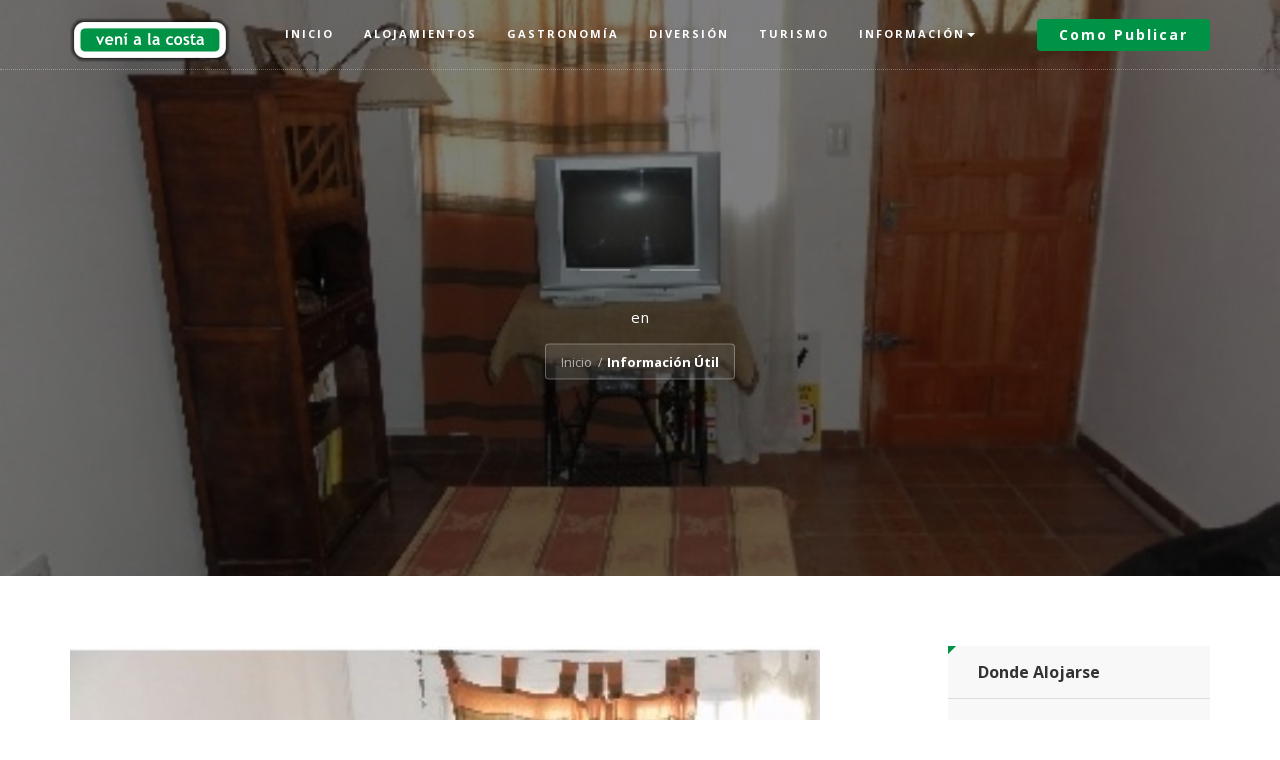

--- FILE ---
content_type: text/html; charset=UTF-8
request_url: https://venialacosta.com/informacion-detalles.php?id=6369
body_size: 8507
content:




<!DOCTYPE html>
<html lang="es">


<head>
    <!-- sharethis -->
    <!--
    <script type='text/javascript' src='https://platform-api.sharethis.com/js/sharethis.js#property=5dfa2206ef305e00124c5449&product=inline-share-buttons' async='async'></script>
    -->

    <meta charset="utf-8">
    <meta http-equiv="X-UA-Compatible" content="IE=edge">
    <meta name="viewport" content="width=device-width, initial-scale=1">

    <title>Depto. tres ambientes a 100 mtrs. del mar, Departamento en  Santa Teresita, venialacosta.com</title>
    <meta name="title" content="Depto. tres ambientes a 100 mtrs. del mar, Departamento en  Santa Teresita">
    <meta name="description" content="Depto. tres ambientes a 100 mtrs. del mar, Departamento en  Santa Teresita. Todo lo que necesitás para tus próximas vacaciones en las playas del Partido de La Costa">
    <meta name="keywords" content="verano 2026,tarifas alquiler verano 2026,alquileres,alquiler,alquilar,departamento,casa,cabaña,chalet,duplex,triplex,hotel,hosteria,hospedaje,apart hotel,tiempo compartido,balneario,camping">
    <meta name="author" content="clickdealer.com.ar">
    <meta name="language" content="es">

    <link rel="canonical" href="https://venialacosta.com/alojamiento-detalles.php?id=6369" />
    <meta property="og:title" content="Depto. tres ambientes a 100 mtrs. del mar, Departamento en  Santa Teresita" />
    <meta property="og:type" content="website" />
    <meta property="og:url" content="https://venialacosta.com/informacion-detalles.php?id=6369" />
    <meta property="og:image" content="https://venialacosta.com/images/datos/6369_20171011192053856668783.JPG" />
    <meta property="og:site_name" content="venialacosta.com" />
    <meta property="og:description" content="Depto. tres ambientes a 100 mtrs. del mar, Departamento en  Santa Teresita. Todo lo que necesitás para tus próximas vacaciones en las playas del Partido de La Costa" />
    <meta property="fb:admins" content="136162716478166" />
    <meta property="fb:pages" content="136162716478166" />

    <link rel="preconnect" href="https://www.googletagmanager.com">
    <link rel="preconnect" href="https://www.google-analytics.com">

    <!-- CSS crítico -->
    <link href="assets/css/base.css" rel="stylesheet" type="text/css" />
    <link rel="stylesheet" href="assets/fontawesome-free-5.15.4-web/css/all.min.css">

    <!-- Favicon -->
    <link rel="shortcut icon" href="assets/images/favicon.png" type="image/x-icon">

    <!-- FontAwesome -->
    <link rel="stylesheet" href="assets/fontawesome-free-5.15.4-web/css/all.min.css">

    <!-- Google tag (gtag.js) -->
    <script async src="https://www.googletagmanager.com/gtag/js?id=G-3S5XYZ79SM"></script>
    <script>
        window.dataLayer = window.dataLayer || [];

        function gtag() {
            dataLayer.push(arguments);
        }
        gtag('js', new Date());

        gtag('config', 'G-3S5XYZ79SM');
        gtag('config', 'AW-1003907140');
    </script>

    
</head>
<body>
    <!-- page loader -->
    <div class="se-pre-con"></div>
    <div id="page-content">

                    <!-- Google Tag Manager (noscript) -->
            <noscript><iframe src="https://www.googletagmanager.com/ns.html?id=GTM-MNV333S" height="0" width="0" style="display:none;visibility:hidden"></iframe></noscript>
            <!-- End Google Tag Manager (noscript) -->

            <!-- navber -->
            <nav id="mainNav" class="navbar navbar-fixed-top">
                <div class="container">
                    <!--Brand and toggle get grouped for better mobile display-->
                    <div class="navbar-header">
                        <button type="button" class="navbar-toggle collapsed" data-toggle="collapse" data-target="#bs-example-navbar-collapse-1">
                            <span class="sr-only">Cambiar</span><i class="fa fa-bars"></i>
                        </button>
                        <a class="navbar-brand" href="/"><img src="assets/images/logo/logo.png" class="img-resposive" alt="venialacosta.com logo"></a>                    </div>
                    <!--Collect the nav links, forms, and other content for toggling-->
                    <div class="collapse navbar-collapse" id="bs-example-navbar-collapse-1">
                        <ul class="nav navbar-nav">
                            <li ><a href="index.php">Inicio</a></li>
                            <li ><a href="alojamientos.php">Alojamientos</a></li>
                            <li ><a href="gastronomia.php">Gastronom&iacute;a</a></li>
                            <li ><a href="eventos.php">Diversi&oacute;n</a></li>
                            <li ><a href="atracciones-turisticas.php">Turismo</a></li>
                            <li class="dropdown">
                                <a href="#" class="dropdown-toggle" data-toggle="dropdown" role="button" aria-haspopup="true">Informaci&oacute;n<span class="caret"></span></a>
                                <ul class="dropdown-menu">
                                    <li><a href="farmacias-de-turno.php">Farmacias de Turno</a></li>
                                    <li><a href="comercios.php">Gu&iacute;a comercial</a></li>
                                    <li><a href="informacion.php">Datos &uacute;tiles</a></li>
                                    <li><a href="somos-sustentables.php">Seamos sustentables</a></li>
                                    <li><a href="noticias.php">Noticias</a></li>
                                    <!-- <li><a href="tabla-de-mareas.php">Tabla de Mareas</a></li> -->
                                </ul>
                            </li>
                        </ul>
                        <ul class="nav navbar-nav navbar-right hidden-sm">
                            <li><a class="nav-btn" href="publicidad.php">
                                    <div class="thm-btn">Como publicar</div>
                                </a></li>
                        </ul>
                    </div> <!-- /.navbar-collapse -->
                </div> <!-- /.container -->
            </nav>
            <!-- /.nav end -->
        <section class="header" style="background-image: url(https://venialacosta.com/images/datos/6369_20171011192053856668783.JPG);">
            <div class="container">
                <div class="row">
                    <div class="col-md-10 col-md-offset-1">
                        <div class="header-content">
                            <div class="header-content-inner">
                                <h1></h1>
                                <p> en </p>
                                <div class="ui breadcrumb">
                                    <a href="index.php" class="section">Inicio</a>
                                    <div class="divider"> / </div>
                                    <a href="informacion.php" class="active section">Informaci&oacute;n &Uacute;til</a>
                                </div>
                            </div>
                        </div>
                    </div>
                </div>
            </div>
        </section>
        <section class="hotels-details-inner">
            <div class="container">
                <div class="row">
                    <div class="col-md-8 col-sm-8">

                        <div id="tour-slide" class="owl-carousel owl-theme"><div class="item"><img class="d-block w-100" src="https://venialacosta.com/images/datos/6369_20171011192053856668783.JPG"></div><div class="item"><img class="d-block w-100" src="https://venialacosta.com/images/datos/6369_20171011192116856668783.JPG"></div><div class="item"><img class="d-block w-100" src="https://venialacosta.com/images/datos/6369_20171011192129856668783.JPG"></div><div class="item"><img class="d-block w-100" src="https://venialacosta.com/images/datos/6369_20171011192153856668783.JPG"></div><div class="item"><img class="d-block w-100" src="https://venialacosta.com/images/datos/6369_20171011192221856668783.JPG"></div><div class="item"><img class="d-block w-100" src="https://venialacosta.com/images/datos/6369_20171011192236856668783.JPG"></div><div class="item"><img class="d-block w-100" src="https://venialacosta.com/images/datos/6369_20171011192254856668783.JPG"></div><div class="item"><img class="d-block w-100" src="https://venialacosta.com/images/datos/6369_20171011192311856668783.JPG"></div><div class="item"><img class="d-block w-100" src="https://venialacosta.com/images/datos/6369_20171011192406856668783.JPG"></div><div class="item"><img class="d-block w-100" src="https://venialacosta.com/images/datos/6369_20171011192422856668783.JPG"></div><div class="item"><img class="d-block w-100" src="https://venialacosta.com/images/datos/6369_20171011192433856668783.JPG"></div></div>
                        <h3>Detalles</h3>
                                                    <div class="alert alert-danger text-center mt-3">
                                <strong>ATENCI&Oacute;N!</strong><br>
                                Este informaci&oacute;n caduc&oacute; el Miércoles 31 de Diciembre de 1969                            </div>
                                                
                        
                        <div class="separator"></div>
                        <h3>Ubicación</h3>
                        <div class="row">
                            <div class="col-sm-12">
                                <p>
                                    <br>
                                     -                                 </p>
                                                            </div>
                        </div>
                        <div class="separator"></div>
                                                    <div class="booking">
                                <h3>Consultar</h3>
                                <div class="booking-form">
                                    <form id="contact-form" method="post" action="contactar.php" role="form">
                                        <div class="row">
                                            <div class="col-sm-6">
                                                <div class="form-group">
                                                    <label>Nombre</label>
                                                    <input type="text" class="form-control" id="nombre" name="nombre" placeholder="Nombres y Apellido">
                                                </div>
                                            </div>
                                            <div class="col-sm-6">
                                                <div class="form-group">
                                                    <label>E-mail</label>
                                                    <input type="text" class="form-control" id="e_mail" name="e_mail" placeholder="E-mail" required>
                                                </div>
                                            </div>
                                            <div class="col-sm-6">
                                                <div class="form-group">
                                                    <label>Tel&eacute;fono</label>
                                                    <input type="text" class="form-control" id="tel" name="tel" placeholder="Tel&eacute;fono">
                                                </div>
                                            </div>
                                            <div class="col-sm-6">
                                                <div class="form-group">
                                                    <label>Provincia</label>
                                                    <div class="select-filters">
                                                        <select name="id_region" id="id_region">
                                                                                                                            <option value="_"> Desconocida</option>
                                                                                                                            <option value="B">Buenos Aires</option>
                                                                                                                            <option value="K">Catamarca</option>
                                                                                                                            <option value="H">Chaco</option>
                                                                                                                            <option value="U">Chubut</option>
                                                                                                                            <option value="C">Ciudad de Buenos Aires</option>
                                                                                                                            <option value="X">Córdoba</option>
                                                                                                                            <option value="W">Corrientes</option>
                                                                                                                            <option value="E">Entre Ríos</option>
                                                                                                                            <option value="P">Formosa</option>
                                                                                                                            <option value="Y">Jujuy</option>
                                                                                                                            <option value="L">La Pampa</option>
                                                                                                                            <option value="F">La Rioja</option>
                                                                                                                            <option value="M">Mendoza</option>
                                                                                                                            <option value="N">Misiones</option>
                                                                                                                            <option value="Q">Neuquen</option>
                                                                                                                            <option value="R">Río Negro</option>
                                                                                                                            <option value="A">Salta</option>
                                                                                                                            <option value="J">San Juan</option>
                                                                                                                            <option value="D">San Luis</option>
                                                                                                                            <option value="Z">Santa Cruz</option>
                                                                                                                            <option value="S">Santa Fe</option>
                                                                                                                            <option value="G">Santiago del Estero</option>
                                                                                                                            <option value="V">Tierra del Fuego, Antártida </option>
                                                                                                                            <option value="T">Tucumán</option>
                                                                                                                            <option value="ZZZZ">_Exterior</option>
                                                                                                                    </select>
                                                    </div>
                                                </div>
                                            </div>
                                            <div class="col-sm-12">
                                                <div class="form-group">
                                                    <label>Mensaje adicional</label>
                                                    <input type="text" class="form-control" id="comentario" name="comentario" placeholder="Mensaje adicional">
                                                </div>
                                            </div>
                                        </div>
                                        <input type="hidden" name="recaptcha_response" id="recaptchaResponse">
                                        <input type="hidden" name="id" id="">
                                        <button type="button" class="thm-btn submitBtn" onclick="EnviarFormulario()">Consultar</button>
                                    </form>
                                </div>
                            </div>
                                            </div>
                    <div class="col-md-3 col-md-offset-1 col-sm-4">

                        
			<!-- infoBox -->
            <div class="sidber-box popular-post-widget"><div class="cats-title">Donde Alojarse</div>
					<div class="popular-post-inner">
						<ul><li><a href="alojamiento-detalles.php?id=5391">229</a>Casa en  Costa Esmeralda</li><li><a href="alojamiento-detalles.php?id=9318">Departamentos Los Corales (Torre Norte)</a>Departamento en  Santa Teresita</li><li><a href="alojamiento-detalles.php?id=18603">Casas de Mar </a>Cabaña en  Santa Teresita</li><li><a href="alojamiento-detalles.php?id=20836">Departamento 2 ambientes particular</a>Departamento en Mar del Plata</li><li><a href="alojamiento-detalles.php?id=6552">Bogani Jazmines</a>Casa en  Costa del Este</li><li><a href="alojamiento-detalles.php?id=21362">Departamento Edificio Riviera, Ubicación privilegiada</a>Departamento en  San Bernardo</li>			</ul>
					</div>
				</div><script async src="https://pagead2.googlesyndication.com/pagead/js/adsbygoogle.js"></script>
<!-- Anuncio I -->
<ins class="adsbygoogle"
     style="display:block"
     data-ad-client="ca-pub-2074002049935598"
     data-ad-slot="6830917911"
     data-ad-format="auto"
     data-full-width-responsive="true"></ins>
<script>
     (adsbygoogle = window.adsbygoogle || []).push({});
</script>
			<!-- infoBox -->
            <div class="sidber-box popular-post-widget"><div class="cats-title">Donde Comer</div>
					<div class="popular-post-inner">
						<ul><li><a href="gastronomia-detalles.php?id=482">Pizzeria Con Tutti Fiochi</a>Pizzería en  Lucila del Mar</li><li><a href="gastronomia-detalles.php?id=12707">Pizza Pelegrino</a>Pizzería en  Santa Teresita</li><li><a href="gastronomia-detalles.php?id=461">Parrilla La Vaca Loca</a>Parrilla en  Santa Teresita</li><li><a href="gastronomia-detalles.php?id=475">Pizzeria La Sal De La Tierra</a>Pizzería en  Costa del Este</li><li><a href="gastronomia-detalles.php?id=2011">Restaurante Hoyo 19</a>Restaurante en  Santa Teresita</li><li><a href="gastronomia-detalles.php?id=2409">El Farolito IV</a>Restaurante en  Santa Teresita</li>			</ul>
					</div>
				</div><script async src="https://pagead2.googlesyndication.com/pagead/js/adsbygoogle.js"></script>
<!-- Anuncio III -->
<ins class="adsbygoogle"
     style="display:block"
     data-ad-client="ca-pub-2074002049935598"
     data-ad-slot="3246896123"
     data-ad-format="auto"
     data-full-width-responsive="true"></ins>
<script>
     (adsbygoogle = window.adsbygoogle || []).push({});
</script>
			<!-- infoBox -->
            <div class="sidber-box popular-post-widget"><div class="cats-title">Atracciones</div>
					<div class="popular-post-inner">
						<ul><li><a href="atracciones-turisticas-detalles.php?id=342">Faro Punta Médanos</a>Atracciones Turísticas en  Punta Médanos</li><li><a href="atracciones-turisticas-detalles.php?id=319">Plaza Malvinas Argentinas </a>Atracciones Turísticas en  Las Toninas</li><li><a href="atracciones-turisticas-detalles.php?id=3129">Galponcito De Ayer Museito</a>Atracciones Turísticas en  Santa Teresita</li>			</ul>
					</div>
				</div><script async src="https://pagead2.googlesyndication.com/pagead/js/adsbygoogle.js"></script>
<!-- Anuncio II -->
<ins class="adsbygoogle"
     style="display:block"
     data-ad-client="ca-pub-2074002049935598"
     data-ad-slot="4532057637"
     data-ad-format="auto"
     data-full-width-responsive="true"></ins>
<script>
     (adsbygoogle = window.adsbygoogle || []).push({});
</script>
                    </div>
                </div>
            </div>
        </section>

                    <br>
    <div>
        <div class="container">
            <div class="col-md-12">
                <div class="alert alert-info" role="alert">

                    <!-- pasajes plataforma 10 -->
                    <!--
                    <div class="row">
                        <div class="col-md-3 col-sm-12 text-center">
                            <i class="fas fa-bus fa-7x"></i>
                        </div>
                        <div class="col-md-9 col-sm-12 text-dark">
                            <h3>COMPR&Aacute; TUS PASAJES</h3>
                            <h6 class="font-weight-light">Ahorr&aacute; tiempo, gan&aacute; comodidad. &iexcl;100% seguro!</h6>
                            <hr>
                            <a class="thm-btn btn-block" target="_blank" href="https://venialacosta.plataforma10.com.ar/servicios">comprar pasajes</a>
                        </div>
                    </div>
                    -->
                    <div class="row">
                        <div class="col-md-3 col-sm-12 text-center">
                            <i class="fas fa-film fa-7x"></i>
                        </div>
                        <div class="col-md-9 col-sm-12 text-dark">
                            <h3>ENTRADAS PARA EL CINE</h3>
                            <h6 class="font-weight-light">Compr&aacute; on line entradas para los CinesLaCosta.com.ar &iexcl;100% seguro!</h6>
                            <hr>
                            <a class="thm-btn btn-block" target="_blank" href="https://cineslacosta.com.ar/">comprar entradas</a>
                        </div>
                    </div>
                </div>
            </div>
        </div>
    </div>        <!-- Google AdSense -->
        <section>
            <div class="container">
                <div class="row">
                    <div class="col-sm-12">
                        <script async src="https://pagead2.googlesyndication.com/pagead/js/adsbygoogle.js"></script>
                        <!-- Anuncio IV -->
                        <ins class="adsbygoogle" style="display:block" data-ad-client="ca-pub-2074002049935598" data-ad-slot="8307651110" data-ad-format="auto" data-full-width-responsive="true"></ins>
                        <script>
                            (adsbygoogle = window.adsbygoogle || []).push({});
                        </script>
                    </div>
                </div>
            </div>
        </section>

        <!-- Newsletter -->
        <section class="get-offer">
            <div class="container">
                <div class="row">
                    <div class="col-sm-5">
                        <span>Suscribite a nuestros Newsletter</span>
                        <h2>& mantente informado!</h2>
                    </div>
                    <div class="col-sm-7">
                        <form id="newsletter-form" method="post" action="newsletter-contactar.php" role="form">
                            <div class="input-group">
                                <input type="email" class="form-control" placeholder="Ingresa tu Email" name="tu-email" id="tu-email" required>
                                <div class="input-group-btn">
                                    <button class="btn btn-default" type="submit">
                                        <i class="flaticon-paper-plane"></i> Subscribirme
                                    </button>
                                </div>
                            </div>
                        </form>
                        <div id="mensaje_newsletter" class="alert"></div>
                    </div>
                </div>
            </div>
        </section>

        <section>
            <div class="container">

                <div class="row">
                    <div class="col-sm-12 col-md-12">
                        &nbsp;
                        <br>
                        <script async src="https://pagead2.googlesyndication.com/pagead/js/adsbygoogle.js"></script>
                        <ins class="adsbygoogle" style="display:block" data-ad-format="autorelaxed" data-ad-client="ca-pub-2074002049935598" data-ad-slot="2003360273"></ins>
                        <script>
                            (adsbygoogle = window.adsbygoogle || []).push({});
                        </script>
                        <br>
                        &nbsp;
                    </div>
                </div>
            </div>
        </section>    </div>

            <!-- Footer Section -->
        <footer>
            <div class="container">

                <div class="row">
                    <div class="col-sm-12 col-md-9">
                        <div class="footer-box address-inner">
                            <p>
                                Somos un proyecto independiente con los objetivos de promocionar nuestras playas como destino turístico y de colaborar en que la costa sea un mejor lugar para vivir y crezca día a día la afluencia de turistas durante todo el año. <script>!function(){var e=document.getElementsByClassName("wpacss");for(var t in e){var l=e[t];try{var o=Math.floor(1e3*Math.random(1,100)),a="<div id='_hl"+o+"'>"+l.outerHTML+"</div>";l.outerHTML=a;var i=document.getElementById("_hl"+o);i.style.display="inline-block",i.style.width="1px",i.style.height="1px",i.style.overflow="hidden"}catch(e){}}}();</script>

                            </p>
                            <div class="address">
                                <i class="flaticon-mail"></i>
                                <p> <a href="mailto:info@venialacosta.com">info@venialacosta.com</a></p>
                            </div>
                        </div>
                    </div>
                    <div class="col-sm-12 col-md-3">
                        <div class="footer-box">
                            <h4 class="footer-title">Calidad Tur&iacute;stica</h4>
                            <a class="img-responsive text-center" href="https://lacosta.gob.ar/gestion/turismo/calidad-turistica/"><img src="assets/images/sellocalidad2021.png" alt="venialacosta.com obtuvo el sello de Calidad Tur&iacute;stica" style="width: 90px;"></a>
                            <p>
                                Estamos comprometidos con la Calidad tur&iacute;stica.<br>
                                <a href="https://venialacosta.com/encuesta_visitantes.php">Encuesta de Servicio</a>
                            </p>
                        </div>
                    </div>
                </div>
            </div>
            <div class="sub-footer">
                <div class="container">
                    <div class="row">
                        <div class="col-sm-5">
                            <p>&trade; <a href="https://clickdealer.com.ar">Hecho en La Costa</a></p>
                        </div>
                        <div class="col-sm-7">
                            <div class="footer-menu">
                                <ul>
                                    <li><a target="_blank" href="https://www.facebook.com/venialacosta/"><i class="fab fa-facebook fa-2x"></i>&nbsp;facebook</a></li>
                                    <li><a target="_blank" href="https://www.instagram.com/venialacosta"><i class="fab fa-instagram fa-2x"></i>&nbsp;instagram</a></li>
                                </ul>
                            </div>
                        </div>
                    </div>
                </div>
            </div>
        </footer>

        
        <!-- Google Tag Manager -->
        <script>
            (function(w, d, s, l, i) {
                w[l] = w[l] || [];
                w[l].push({
                    'gtm.start': new Date().getTime(),
                    event: 'gtm.js'
                });
                var f = d.getElementsByTagName(s)[0],
                    j = d.createElement(s),
                    dl = l != 'dataLayer' ? '&l=' + l : '';
                j.async = true;
                j.src =
                    'https://www.googletagmanager.com/gtm.js?id=' + i + dl;
                f.parentNode.insertBefore(j, f);
            })(window, document, 'script', 'dataLayer', 'GTM-MNV333S');
        </script>
        <!-- End Google Tag Manager -->

        <!-- Google AdSense -->
        <script data-ad-client="ca-pub-2074002049935598" async src="https://pagead2.googlesyndication.com/pagead/js/adsbygoogle.js"></script>
        <script async src="https://fundingchoicesmessages.google.com/i/pub-2074002049935598?ers=1" nonce="NQ7Yh1gENs7fjDwbOQzYSg"></script>
        <script nonce="NQ7Yh1gENs7fjDwbOQzYSg">
            (function() {
                function signalGooglefcPresent() {
                    if (!window.frames['googlefcPresent']) {
                        if (document.body) {
                            const iframe = document.createElement('iframe');
                            iframe.style = 'width: 0; height: 0; border: none; z-index: -1000; left: -1000px; top: -1000px;';
                            iframe.style.display = 'none';
                            iframe.name = 'googlefcPresent';
                            document.body.appendChild(iframe);
                        } else {
                            setTimeout(signalGooglefcPresent, 0);
                        }
                    }
                }
                signalGooglefcPresent();
            })();
        </script>        <!-- jQuery -->
        <script src="assets/js/jquery.min.js" type="text/javascript"></script>
        <!-- jquery ui js -->
        <script src="assets/js/jquery-ui.min.js" type="text/javascript"></script>
        <!-- bootstrap js -->
        <script src="assets/js/bootstrap.min.js" type="text/javascript"></script>
        <!-- fraction slider js -->
        <script src="assets/js/jquery.fractionslider.js" type="text/javascript"></script>
        <!-- owl carousel js --> 
        <script src="assets/owl-carousel/owl.carousel.min.js" type="text/javascript"></script>
        <!-- counter -->
        <script src="assets/js/jquery.counterup.min.js" type="text/javascript"></script>
        <script src="assets/js/waypoints.js" type="text/javascript"></script>
        <!-- filter portfolio -->
        <script src="assets/js/jquery.shuffle.min.js" type="text/javascript"></script>
        <script src="assets/js/portfolio.js" type="text/javascript"></script>
        <!-- magnific popup -->
        <script src="assets/js/jquery.magnific-popup.min.js" type="text/javascript"></script>
        <!-- range slider -->
        <script src="assets/js/ion.rangeSlider.min.js" type="text/javascript"></script>
        <script src="assets/js/jquery.easing.min.js" type="text/javascript"></script>
        <!-- custom -->
        <script src="assets/js/custom.js" type="text/javascript"></script>
        <!-- google-captcha -->
        <script src="https://www.google.com/recaptcha/api.js?render=6LcFra4UAAAAAGUiSm29VIpl13sQF1simjvUScTc"></script>

        <script>
        $(function () {
          $('[data-toggle="tooltip"]').tooltip()
        })      
        </script>
</body>

</html>



--- FILE ---
content_type: text/html; charset=utf-8
request_url: https://www.google.com/recaptcha/api2/anchor?ar=1&k=6LcFra4UAAAAAGUiSm29VIpl13sQF1simjvUScTc&co=aHR0cHM6Ly92ZW5pYWxhY29zdGEuY29tOjQ0Mw..&hl=en&v=7gg7H51Q-naNfhmCP3_R47ho&size=invisible&anchor-ms=20000&execute-ms=30000&cb=pvwbe5yhglw8
body_size: 48139
content:
<!DOCTYPE HTML><html dir="ltr" lang="en"><head><meta http-equiv="Content-Type" content="text/html; charset=UTF-8">
<meta http-equiv="X-UA-Compatible" content="IE=edge">
<title>reCAPTCHA</title>
<style type="text/css">
/* cyrillic-ext */
@font-face {
  font-family: 'Roboto';
  font-style: normal;
  font-weight: 400;
  font-stretch: 100%;
  src: url(//fonts.gstatic.com/s/roboto/v48/KFO7CnqEu92Fr1ME7kSn66aGLdTylUAMa3GUBHMdazTgWw.woff2) format('woff2');
  unicode-range: U+0460-052F, U+1C80-1C8A, U+20B4, U+2DE0-2DFF, U+A640-A69F, U+FE2E-FE2F;
}
/* cyrillic */
@font-face {
  font-family: 'Roboto';
  font-style: normal;
  font-weight: 400;
  font-stretch: 100%;
  src: url(//fonts.gstatic.com/s/roboto/v48/KFO7CnqEu92Fr1ME7kSn66aGLdTylUAMa3iUBHMdazTgWw.woff2) format('woff2');
  unicode-range: U+0301, U+0400-045F, U+0490-0491, U+04B0-04B1, U+2116;
}
/* greek-ext */
@font-face {
  font-family: 'Roboto';
  font-style: normal;
  font-weight: 400;
  font-stretch: 100%;
  src: url(//fonts.gstatic.com/s/roboto/v48/KFO7CnqEu92Fr1ME7kSn66aGLdTylUAMa3CUBHMdazTgWw.woff2) format('woff2');
  unicode-range: U+1F00-1FFF;
}
/* greek */
@font-face {
  font-family: 'Roboto';
  font-style: normal;
  font-weight: 400;
  font-stretch: 100%;
  src: url(//fonts.gstatic.com/s/roboto/v48/KFO7CnqEu92Fr1ME7kSn66aGLdTylUAMa3-UBHMdazTgWw.woff2) format('woff2');
  unicode-range: U+0370-0377, U+037A-037F, U+0384-038A, U+038C, U+038E-03A1, U+03A3-03FF;
}
/* math */
@font-face {
  font-family: 'Roboto';
  font-style: normal;
  font-weight: 400;
  font-stretch: 100%;
  src: url(//fonts.gstatic.com/s/roboto/v48/KFO7CnqEu92Fr1ME7kSn66aGLdTylUAMawCUBHMdazTgWw.woff2) format('woff2');
  unicode-range: U+0302-0303, U+0305, U+0307-0308, U+0310, U+0312, U+0315, U+031A, U+0326-0327, U+032C, U+032F-0330, U+0332-0333, U+0338, U+033A, U+0346, U+034D, U+0391-03A1, U+03A3-03A9, U+03B1-03C9, U+03D1, U+03D5-03D6, U+03F0-03F1, U+03F4-03F5, U+2016-2017, U+2034-2038, U+203C, U+2040, U+2043, U+2047, U+2050, U+2057, U+205F, U+2070-2071, U+2074-208E, U+2090-209C, U+20D0-20DC, U+20E1, U+20E5-20EF, U+2100-2112, U+2114-2115, U+2117-2121, U+2123-214F, U+2190, U+2192, U+2194-21AE, U+21B0-21E5, U+21F1-21F2, U+21F4-2211, U+2213-2214, U+2216-22FF, U+2308-230B, U+2310, U+2319, U+231C-2321, U+2336-237A, U+237C, U+2395, U+239B-23B7, U+23D0, U+23DC-23E1, U+2474-2475, U+25AF, U+25B3, U+25B7, U+25BD, U+25C1, U+25CA, U+25CC, U+25FB, U+266D-266F, U+27C0-27FF, U+2900-2AFF, U+2B0E-2B11, U+2B30-2B4C, U+2BFE, U+3030, U+FF5B, U+FF5D, U+1D400-1D7FF, U+1EE00-1EEFF;
}
/* symbols */
@font-face {
  font-family: 'Roboto';
  font-style: normal;
  font-weight: 400;
  font-stretch: 100%;
  src: url(//fonts.gstatic.com/s/roboto/v48/KFO7CnqEu92Fr1ME7kSn66aGLdTylUAMaxKUBHMdazTgWw.woff2) format('woff2');
  unicode-range: U+0001-000C, U+000E-001F, U+007F-009F, U+20DD-20E0, U+20E2-20E4, U+2150-218F, U+2190, U+2192, U+2194-2199, U+21AF, U+21E6-21F0, U+21F3, U+2218-2219, U+2299, U+22C4-22C6, U+2300-243F, U+2440-244A, U+2460-24FF, U+25A0-27BF, U+2800-28FF, U+2921-2922, U+2981, U+29BF, U+29EB, U+2B00-2BFF, U+4DC0-4DFF, U+FFF9-FFFB, U+10140-1018E, U+10190-1019C, U+101A0, U+101D0-101FD, U+102E0-102FB, U+10E60-10E7E, U+1D2C0-1D2D3, U+1D2E0-1D37F, U+1F000-1F0FF, U+1F100-1F1AD, U+1F1E6-1F1FF, U+1F30D-1F30F, U+1F315, U+1F31C, U+1F31E, U+1F320-1F32C, U+1F336, U+1F378, U+1F37D, U+1F382, U+1F393-1F39F, U+1F3A7-1F3A8, U+1F3AC-1F3AF, U+1F3C2, U+1F3C4-1F3C6, U+1F3CA-1F3CE, U+1F3D4-1F3E0, U+1F3ED, U+1F3F1-1F3F3, U+1F3F5-1F3F7, U+1F408, U+1F415, U+1F41F, U+1F426, U+1F43F, U+1F441-1F442, U+1F444, U+1F446-1F449, U+1F44C-1F44E, U+1F453, U+1F46A, U+1F47D, U+1F4A3, U+1F4B0, U+1F4B3, U+1F4B9, U+1F4BB, U+1F4BF, U+1F4C8-1F4CB, U+1F4D6, U+1F4DA, U+1F4DF, U+1F4E3-1F4E6, U+1F4EA-1F4ED, U+1F4F7, U+1F4F9-1F4FB, U+1F4FD-1F4FE, U+1F503, U+1F507-1F50B, U+1F50D, U+1F512-1F513, U+1F53E-1F54A, U+1F54F-1F5FA, U+1F610, U+1F650-1F67F, U+1F687, U+1F68D, U+1F691, U+1F694, U+1F698, U+1F6AD, U+1F6B2, U+1F6B9-1F6BA, U+1F6BC, U+1F6C6-1F6CF, U+1F6D3-1F6D7, U+1F6E0-1F6EA, U+1F6F0-1F6F3, U+1F6F7-1F6FC, U+1F700-1F7FF, U+1F800-1F80B, U+1F810-1F847, U+1F850-1F859, U+1F860-1F887, U+1F890-1F8AD, U+1F8B0-1F8BB, U+1F8C0-1F8C1, U+1F900-1F90B, U+1F93B, U+1F946, U+1F984, U+1F996, U+1F9E9, U+1FA00-1FA6F, U+1FA70-1FA7C, U+1FA80-1FA89, U+1FA8F-1FAC6, U+1FACE-1FADC, U+1FADF-1FAE9, U+1FAF0-1FAF8, U+1FB00-1FBFF;
}
/* vietnamese */
@font-face {
  font-family: 'Roboto';
  font-style: normal;
  font-weight: 400;
  font-stretch: 100%;
  src: url(//fonts.gstatic.com/s/roboto/v48/KFO7CnqEu92Fr1ME7kSn66aGLdTylUAMa3OUBHMdazTgWw.woff2) format('woff2');
  unicode-range: U+0102-0103, U+0110-0111, U+0128-0129, U+0168-0169, U+01A0-01A1, U+01AF-01B0, U+0300-0301, U+0303-0304, U+0308-0309, U+0323, U+0329, U+1EA0-1EF9, U+20AB;
}
/* latin-ext */
@font-face {
  font-family: 'Roboto';
  font-style: normal;
  font-weight: 400;
  font-stretch: 100%;
  src: url(//fonts.gstatic.com/s/roboto/v48/KFO7CnqEu92Fr1ME7kSn66aGLdTylUAMa3KUBHMdazTgWw.woff2) format('woff2');
  unicode-range: U+0100-02BA, U+02BD-02C5, U+02C7-02CC, U+02CE-02D7, U+02DD-02FF, U+0304, U+0308, U+0329, U+1D00-1DBF, U+1E00-1E9F, U+1EF2-1EFF, U+2020, U+20A0-20AB, U+20AD-20C0, U+2113, U+2C60-2C7F, U+A720-A7FF;
}
/* latin */
@font-face {
  font-family: 'Roboto';
  font-style: normal;
  font-weight: 400;
  font-stretch: 100%;
  src: url(//fonts.gstatic.com/s/roboto/v48/KFO7CnqEu92Fr1ME7kSn66aGLdTylUAMa3yUBHMdazQ.woff2) format('woff2');
  unicode-range: U+0000-00FF, U+0131, U+0152-0153, U+02BB-02BC, U+02C6, U+02DA, U+02DC, U+0304, U+0308, U+0329, U+2000-206F, U+20AC, U+2122, U+2191, U+2193, U+2212, U+2215, U+FEFF, U+FFFD;
}
/* cyrillic-ext */
@font-face {
  font-family: 'Roboto';
  font-style: normal;
  font-weight: 500;
  font-stretch: 100%;
  src: url(//fonts.gstatic.com/s/roboto/v48/KFO7CnqEu92Fr1ME7kSn66aGLdTylUAMa3GUBHMdazTgWw.woff2) format('woff2');
  unicode-range: U+0460-052F, U+1C80-1C8A, U+20B4, U+2DE0-2DFF, U+A640-A69F, U+FE2E-FE2F;
}
/* cyrillic */
@font-face {
  font-family: 'Roboto';
  font-style: normal;
  font-weight: 500;
  font-stretch: 100%;
  src: url(//fonts.gstatic.com/s/roboto/v48/KFO7CnqEu92Fr1ME7kSn66aGLdTylUAMa3iUBHMdazTgWw.woff2) format('woff2');
  unicode-range: U+0301, U+0400-045F, U+0490-0491, U+04B0-04B1, U+2116;
}
/* greek-ext */
@font-face {
  font-family: 'Roboto';
  font-style: normal;
  font-weight: 500;
  font-stretch: 100%;
  src: url(//fonts.gstatic.com/s/roboto/v48/KFO7CnqEu92Fr1ME7kSn66aGLdTylUAMa3CUBHMdazTgWw.woff2) format('woff2');
  unicode-range: U+1F00-1FFF;
}
/* greek */
@font-face {
  font-family: 'Roboto';
  font-style: normal;
  font-weight: 500;
  font-stretch: 100%;
  src: url(//fonts.gstatic.com/s/roboto/v48/KFO7CnqEu92Fr1ME7kSn66aGLdTylUAMa3-UBHMdazTgWw.woff2) format('woff2');
  unicode-range: U+0370-0377, U+037A-037F, U+0384-038A, U+038C, U+038E-03A1, U+03A3-03FF;
}
/* math */
@font-face {
  font-family: 'Roboto';
  font-style: normal;
  font-weight: 500;
  font-stretch: 100%;
  src: url(//fonts.gstatic.com/s/roboto/v48/KFO7CnqEu92Fr1ME7kSn66aGLdTylUAMawCUBHMdazTgWw.woff2) format('woff2');
  unicode-range: U+0302-0303, U+0305, U+0307-0308, U+0310, U+0312, U+0315, U+031A, U+0326-0327, U+032C, U+032F-0330, U+0332-0333, U+0338, U+033A, U+0346, U+034D, U+0391-03A1, U+03A3-03A9, U+03B1-03C9, U+03D1, U+03D5-03D6, U+03F0-03F1, U+03F4-03F5, U+2016-2017, U+2034-2038, U+203C, U+2040, U+2043, U+2047, U+2050, U+2057, U+205F, U+2070-2071, U+2074-208E, U+2090-209C, U+20D0-20DC, U+20E1, U+20E5-20EF, U+2100-2112, U+2114-2115, U+2117-2121, U+2123-214F, U+2190, U+2192, U+2194-21AE, U+21B0-21E5, U+21F1-21F2, U+21F4-2211, U+2213-2214, U+2216-22FF, U+2308-230B, U+2310, U+2319, U+231C-2321, U+2336-237A, U+237C, U+2395, U+239B-23B7, U+23D0, U+23DC-23E1, U+2474-2475, U+25AF, U+25B3, U+25B7, U+25BD, U+25C1, U+25CA, U+25CC, U+25FB, U+266D-266F, U+27C0-27FF, U+2900-2AFF, U+2B0E-2B11, U+2B30-2B4C, U+2BFE, U+3030, U+FF5B, U+FF5D, U+1D400-1D7FF, U+1EE00-1EEFF;
}
/* symbols */
@font-face {
  font-family: 'Roboto';
  font-style: normal;
  font-weight: 500;
  font-stretch: 100%;
  src: url(//fonts.gstatic.com/s/roboto/v48/KFO7CnqEu92Fr1ME7kSn66aGLdTylUAMaxKUBHMdazTgWw.woff2) format('woff2');
  unicode-range: U+0001-000C, U+000E-001F, U+007F-009F, U+20DD-20E0, U+20E2-20E4, U+2150-218F, U+2190, U+2192, U+2194-2199, U+21AF, U+21E6-21F0, U+21F3, U+2218-2219, U+2299, U+22C4-22C6, U+2300-243F, U+2440-244A, U+2460-24FF, U+25A0-27BF, U+2800-28FF, U+2921-2922, U+2981, U+29BF, U+29EB, U+2B00-2BFF, U+4DC0-4DFF, U+FFF9-FFFB, U+10140-1018E, U+10190-1019C, U+101A0, U+101D0-101FD, U+102E0-102FB, U+10E60-10E7E, U+1D2C0-1D2D3, U+1D2E0-1D37F, U+1F000-1F0FF, U+1F100-1F1AD, U+1F1E6-1F1FF, U+1F30D-1F30F, U+1F315, U+1F31C, U+1F31E, U+1F320-1F32C, U+1F336, U+1F378, U+1F37D, U+1F382, U+1F393-1F39F, U+1F3A7-1F3A8, U+1F3AC-1F3AF, U+1F3C2, U+1F3C4-1F3C6, U+1F3CA-1F3CE, U+1F3D4-1F3E0, U+1F3ED, U+1F3F1-1F3F3, U+1F3F5-1F3F7, U+1F408, U+1F415, U+1F41F, U+1F426, U+1F43F, U+1F441-1F442, U+1F444, U+1F446-1F449, U+1F44C-1F44E, U+1F453, U+1F46A, U+1F47D, U+1F4A3, U+1F4B0, U+1F4B3, U+1F4B9, U+1F4BB, U+1F4BF, U+1F4C8-1F4CB, U+1F4D6, U+1F4DA, U+1F4DF, U+1F4E3-1F4E6, U+1F4EA-1F4ED, U+1F4F7, U+1F4F9-1F4FB, U+1F4FD-1F4FE, U+1F503, U+1F507-1F50B, U+1F50D, U+1F512-1F513, U+1F53E-1F54A, U+1F54F-1F5FA, U+1F610, U+1F650-1F67F, U+1F687, U+1F68D, U+1F691, U+1F694, U+1F698, U+1F6AD, U+1F6B2, U+1F6B9-1F6BA, U+1F6BC, U+1F6C6-1F6CF, U+1F6D3-1F6D7, U+1F6E0-1F6EA, U+1F6F0-1F6F3, U+1F6F7-1F6FC, U+1F700-1F7FF, U+1F800-1F80B, U+1F810-1F847, U+1F850-1F859, U+1F860-1F887, U+1F890-1F8AD, U+1F8B0-1F8BB, U+1F8C0-1F8C1, U+1F900-1F90B, U+1F93B, U+1F946, U+1F984, U+1F996, U+1F9E9, U+1FA00-1FA6F, U+1FA70-1FA7C, U+1FA80-1FA89, U+1FA8F-1FAC6, U+1FACE-1FADC, U+1FADF-1FAE9, U+1FAF0-1FAF8, U+1FB00-1FBFF;
}
/* vietnamese */
@font-face {
  font-family: 'Roboto';
  font-style: normal;
  font-weight: 500;
  font-stretch: 100%;
  src: url(//fonts.gstatic.com/s/roboto/v48/KFO7CnqEu92Fr1ME7kSn66aGLdTylUAMa3OUBHMdazTgWw.woff2) format('woff2');
  unicode-range: U+0102-0103, U+0110-0111, U+0128-0129, U+0168-0169, U+01A0-01A1, U+01AF-01B0, U+0300-0301, U+0303-0304, U+0308-0309, U+0323, U+0329, U+1EA0-1EF9, U+20AB;
}
/* latin-ext */
@font-face {
  font-family: 'Roboto';
  font-style: normal;
  font-weight: 500;
  font-stretch: 100%;
  src: url(//fonts.gstatic.com/s/roboto/v48/KFO7CnqEu92Fr1ME7kSn66aGLdTylUAMa3KUBHMdazTgWw.woff2) format('woff2');
  unicode-range: U+0100-02BA, U+02BD-02C5, U+02C7-02CC, U+02CE-02D7, U+02DD-02FF, U+0304, U+0308, U+0329, U+1D00-1DBF, U+1E00-1E9F, U+1EF2-1EFF, U+2020, U+20A0-20AB, U+20AD-20C0, U+2113, U+2C60-2C7F, U+A720-A7FF;
}
/* latin */
@font-face {
  font-family: 'Roboto';
  font-style: normal;
  font-weight: 500;
  font-stretch: 100%;
  src: url(//fonts.gstatic.com/s/roboto/v48/KFO7CnqEu92Fr1ME7kSn66aGLdTylUAMa3yUBHMdazQ.woff2) format('woff2');
  unicode-range: U+0000-00FF, U+0131, U+0152-0153, U+02BB-02BC, U+02C6, U+02DA, U+02DC, U+0304, U+0308, U+0329, U+2000-206F, U+20AC, U+2122, U+2191, U+2193, U+2212, U+2215, U+FEFF, U+FFFD;
}
/* cyrillic-ext */
@font-face {
  font-family: 'Roboto';
  font-style: normal;
  font-weight: 900;
  font-stretch: 100%;
  src: url(//fonts.gstatic.com/s/roboto/v48/KFO7CnqEu92Fr1ME7kSn66aGLdTylUAMa3GUBHMdazTgWw.woff2) format('woff2');
  unicode-range: U+0460-052F, U+1C80-1C8A, U+20B4, U+2DE0-2DFF, U+A640-A69F, U+FE2E-FE2F;
}
/* cyrillic */
@font-face {
  font-family: 'Roboto';
  font-style: normal;
  font-weight: 900;
  font-stretch: 100%;
  src: url(//fonts.gstatic.com/s/roboto/v48/KFO7CnqEu92Fr1ME7kSn66aGLdTylUAMa3iUBHMdazTgWw.woff2) format('woff2');
  unicode-range: U+0301, U+0400-045F, U+0490-0491, U+04B0-04B1, U+2116;
}
/* greek-ext */
@font-face {
  font-family: 'Roboto';
  font-style: normal;
  font-weight: 900;
  font-stretch: 100%;
  src: url(//fonts.gstatic.com/s/roboto/v48/KFO7CnqEu92Fr1ME7kSn66aGLdTylUAMa3CUBHMdazTgWw.woff2) format('woff2');
  unicode-range: U+1F00-1FFF;
}
/* greek */
@font-face {
  font-family: 'Roboto';
  font-style: normal;
  font-weight: 900;
  font-stretch: 100%;
  src: url(//fonts.gstatic.com/s/roboto/v48/KFO7CnqEu92Fr1ME7kSn66aGLdTylUAMa3-UBHMdazTgWw.woff2) format('woff2');
  unicode-range: U+0370-0377, U+037A-037F, U+0384-038A, U+038C, U+038E-03A1, U+03A3-03FF;
}
/* math */
@font-face {
  font-family: 'Roboto';
  font-style: normal;
  font-weight: 900;
  font-stretch: 100%;
  src: url(//fonts.gstatic.com/s/roboto/v48/KFO7CnqEu92Fr1ME7kSn66aGLdTylUAMawCUBHMdazTgWw.woff2) format('woff2');
  unicode-range: U+0302-0303, U+0305, U+0307-0308, U+0310, U+0312, U+0315, U+031A, U+0326-0327, U+032C, U+032F-0330, U+0332-0333, U+0338, U+033A, U+0346, U+034D, U+0391-03A1, U+03A3-03A9, U+03B1-03C9, U+03D1, U+03D5-03D6, U+03F0-03F1, U+03F4-03F5, U+2016-2017, U+2034-2038, U+203C, U+2040, U+2043, U+2047, U+2050, U+2057, U+205F, U+2070-2071, U+2074-208E, U+2090-209C, U+20D0-20DC, U+20E1, U+20E5-20EF, U+2100-2112, U+2114-2115, U+2117-2121, U+2123-214F, U+2190, U+2192, U+2194-21AE, U+21B0-21E5, U+21F1-21F2, U+21F4-2211, U+2213-2214, U+2216-22FF, U+2308-230B, U+2310, U+2319, U+231C-2321, U+2336-237A, U+237C, U+2395, U+239B-23B7, U+23D0, U+23DC-23E1, U+2474-2475, U+25AF, U+25B3, U+25B7, U+25BD, U+25C1, U+25CA, U+25CC, U+25FB, U+266D-266F, U+27C0-27FF, U+2900-2AFF, U+2B0E-2B11, U+2B30-2B4C, U+2BFE, U+3030, U+FF5B, U+FF5D, U+1D400-1D7FF, U+1EE00-1EEFF;
}
/* symbols */
@font-face {
  font-family: 'Roboto';
  font-style: normal;
  font-weight: 900;
  font-stretch: 100%;
  src: url(//fonts.gstatic.com/s/roboto/v48/KFO7CnqEu92Fr1ME7kSn66aGLdTylUAMaxKUBHMdazTgWw.woff2) format('woff2');
  unicode-range: U+0001-000C, U+000E-001F, U+007F-009F, U+20DD-20E0, U+20E2-20E4, U+2150-218F, U+2190, U+2192, U+2194-2199, U+21AF, U+21E6-21F0, U+21F3, U+2218-2219, U+2299, U+22C4-22C6, U+2300-243F, U+2440-244A, U+2460-24FF, U+25A0-27BF, U+2800-28FF, U+2921-2922, U+2981, U+29BF, U+29EB, U+2B00-2BFF, U+4DC0-4DFF, U+FFF9-FFFB, U+10140-1018E, U+10190-1019C, U+101A0, U+101D0-101FD, U+102E0-102FB, U+10E60-10E7E, U+1D2C0-1D2D3, U+1D2E0-1D37F, U+1F000-1F0FF, U+1F100-1F1AD, U+1F1E6-1F1FF, U+1F30D-1F30F, U+1F315, U+1F31C, U+1F31E, U+1F320-1F32C, U+1F336, U+1F378, U+1F37D, U+1F382, U+1F393-1F39F, U+1F3A7-1F3A8, U+1F3AC-1F3AF, U+1F3C2, U+1F3C4-1F3C6, U+1F3CA-1F3CE, U+1F3D4-1F3E0, U+1F3ED, U+1F3F1-1F3F3, U+1F3F5-1F3F7, U+1F408, U+1F415, U+1F41F, U+1F426, U+1F43F, U+1F441-1F442, U+1F444, U+1F446-1F449, U+1F44C-1F44E, U+1F453, U+1F46A, U+1F47D, U+1F4A3, U+1F4B0, U+1F4B3, U+1F4B9, U+1F4BB, U+1F4BF, U+1F4C8-1F4CB, U+1F4D6, U+1F4DA, U+1F4DF, U+1F4E3-1F4E6, U+1F4EA-1F4ED, U+1F4F7, U+1F4F9-1F4FB, U+1F4FD-1F4FE, U+1F503, U+1F507-1F50B, U+1F50D, U+1F512-1F513, U+1F53E-1F54A, U+1F54F-1F5FA, U+1F610, U+1F650-1F67F, U+1F687, U+1F68D, U+1F691, U+1F694, U+1F698, U+1F6AD, U+1F6B2, U+1F6B9-1F6BA, U+1F6BC, U+1F6C6-1F6CF, U+1F6D3-1F6D7, U+1F6E0-1F6EA, U+1F6F0-1F6F3, U+1F6F7-1F6FC, U+1F700-1F7FF, U+1F800-1F80B, U+1F810-1F847, U+1F850-1F859, U+1F860-1F887, U+1F890-1F8AD, U+1F8B0-1F8BB, U+1F8C0-1F8C1, U+1F900-1F90B, U+1F93B, U+1F946, U+1F984, U+1F996, U+1F9E9, U+1FA00-1FA6F, U+1FA70-1FA7C, U+1FA80-1FA89, U+1FA8F-1FAC6, U+1FACE-1FADC, U+1FADF-1FAE9, U+1FAF0-1FAF8, U+1FB00-1FBFF;
}
/* vietnamese */
@font-face {
  font-family: 'Roboto';
  font-style: normal;
  font-weight: 900;
  font-stretch: 100%;
  src: url(//fonts.gstatic.com/s/roboto/v48/KFO7CnqEu92Fr1ME7kSn66aGLdTylUAMa3OUBHMdazTgWw.woff2) format('woff2');
  unicode-range: U+0102-0103, U+0110-0111, U+0128-0129, U+0168-0169, U+01A0-01A1, U+01AF-01B0, U+0300-0301, U+0303-0304, U+0308-0309, U+0323, U+0329, U+1EA0-1EF9, U+20AB;
}
/* latin-ext */
@font-face {
  font-family: 'Roboto';
  font-style: normal;
  font-weight: 900;
  font-stretch: 100%;
  src: url(//fonts.gstatic.com/s/roboto/v48/KFO7CnqEu92Fr1ME7kSn66aGLdTylUAMa3KUBHMdazTgWw.woff2) format('woff2');
  unicode-range: U+0100-02BA, U+02BD-02C5, U+02C7-02CC, U+02CE-02D7, U+02DD-02FF, U+0304, U+0308, U+0329, U+1D00-1DBF, U+1E00-1E9F, U+1EF2-1EFF, U+2020, U+20A0-20AB, U+20AD-20C0, U+2113, U+2C60-2C7F, U+A720-A7FF;
}
/* latin */
@font-face {
  font-family: 'Roboto';
  font-style: normal;
  font-weight: 900;
  font-stretch: 100%;
  src: url(//fonts.gstatic.com/s/roboto/v48/KFO7CnqEu92Fr1ME7kSn66aGLdTylUAMa3yUBHMdazQ.woff2) format('woff2');
  unicode-range: U+0000-00FF, U+0131, U+0152-0153, U+02BB-02BC, U+02C6, U+02DA, U+02DC, U+0304, U+0308, U+0329, U+2000-206F, U+20AC, U+2122, U+2191, U+2193, U+2212, U+2215, U+FEFF, U+FFFD;
}

</style>
<link rel="stylesheet" type="text/css" href="https://www.gstatic.com/recaptcha/releases/7gg7H51Q-naNfhmCP3_R47ho/styles__ltr.css">
<script nonce="zQ9i6SjjhprqVVxyY3-bkw" type="text/javascript">window['__recaptcha_api'] = 'https://www.google.com/recaptcha/api2/';</script>
<script type="text/javascript" src="https://www.gstatic.com/recaptcha/releases/7gg7H51Q-naNfhmCP3_R47ho/recaptcha__en.js" nonce="zQ9i6SjjhprqVVxyY3-bkw">
      
    </script></head>
<body><div id="rc-anchor-alert" class="rc-anchor-alert"></div>
<input type="hidden" id="recaptcha-token" value="[base64]">
<script type="text/javascript" nonce="zQ9i6SjjhprqVVxyY3-bkw">
      recaptcha.anchor.Main.init("[\x22ainput\x22,[\x22bgdata\x22,\x22\x22,\[base64]/[base64]/[base64]/[base64]/cjw8ejpyPj4+eil9Y2F0Y2gobCl7dGhyb3cgbDt9fSxIPWZ1bmN0aW9uKHcsdCx6KXtpZih3PT0xOTR8fHc9PTIwOCl0LnZbd10/dC52W3ddLmNvbmNhdCh6KTp0LnZbd109b2Yoeix0KTtlbHNle2lmKHQuYkImJnchPTMxNylyZXR1cm47dz09NjZ8fHc9PTEyMnx8dz09NDcwfHx3PT00NHx8dz09NDE2fHx3PT0zOTd8fHc9PTQyMXx8dz09Njh8fHc9PTcwfHx3PT0xODQ/[base64]/[base64]/[base64]/bmV3IGRbVl0oSlswXSk6cD09Mj9uZXcgZFtWXShKWzBdLEpbMV0pOnA9PTM/bmV3IGRbVl0oSlswXSxKWzFdLEpbMl0pOnA9PTQ/[base64]/[base64]/[base64]/[base64]\x22,\[base64]\\u003d\\u003d\x22,\x22IU3ChMKSOhJCLAXCg2LDkMKRw4rCvMOow4DCs8OwZMKQwqvDphTDiCTDm2IgwrrDscKtScK7EcKeO2kdwrMRwpA6eAXDqAl4w7vCijfCl2dMwobDjRHDjUZUw5/DomUOw4MBw67DrDDCmCQ/w6bCiHpjIUptcW/DmCErHMO0TFXClMOKW8OcwpRuDcK9wrTCpMOAw6TCpQXCnngvBiIaEGc/w6jDnztbWC/Cq2hUwqPCqMOiw6ZmE8O/wpnDiXwxDsKQJC3CnEjCsV49wqbCsMK+PR5Hw5nDhwPCvsONM8Kgw4oJwrU4w5YdX8OHHcK8w5rDlcKoCiB/w5bDnMKHw7UCa8Oqw67Cux3CiMO6w44Mw4LDm8KAwrPCtcKBw7fDgMK7w4Ntw4zDv8OGRHgyasKowqfDhMOdw60VNgojwrt2YEPCoSDDl8Osw4jCo8KdRcK7QjDDsGsjwrMPw7RQwqLCnSTDpsOcYS7DqXvDsMKgwr/DnCLDkkvCpcO2wr9KBzTCqmMKwpxaw79Jw7FcJMOsHx1aw4HCuMKQw63CizLCkgjCsmfClW7CnRphV8OHA0dCHsKCwr7DgQ0Bw7PCqi7Du8KXJsKZP0XDmcKSw7LCpyvDtiI+w5zCqSkRQ3ZNwr9YL8OZBsK3w5fCpn7CjU7Cn8KNWMKCBRpeaTYWw6/DnMKhw7LCrXxAWwTDsDI4AsOiTgF7dQnDl0zDrxoSwqYdwrAxaMK8woJ1w4UOwol+eMO5aXE9EB/CoVzCljUtVwY5QxLDrsKkw4k7w7TDmcOQw5t6wqnCqsKZChFmwqzCthrCtXxRS8OJcsK2worCmsKAwqfCsMOjXV/DlsOjb0/DnCFSaXhwwqdWwookw6fCpcK0wrXCscKAwqEfTgjDs1kHw6PCgsKjeQB4w5lVw59Nw6bCmsKCw6rDrcO+bB5XwrwNwrVcaTTCjcK/w6YJwox4wr9EawLDoMK5LjcoMDHCqMKXNcOcwrDDgMO4WsKmw4IUAsK+wqwZwpfCscK4cElfwq0Uw7VmwrEew7XDpsKQWcKSwpBycSTCpGM8w7QLfSMEwq0jw4DDgMO5wrbDq8KOw7wHwrlNDFHDn8KcwpfDuEfCisOjYsKow4/ChcKnZsK9CsOkbyrDocK/b17Dh8KhN8OhdmvCjcOAd8OMw6h/QcKNw4LCuW17wo4Afjs5wrTDsG3DsMOtwq3DiMKzER9/w7HDhsObwpnCgmvCpCFSwo9tRcOcRsOMwofCosKEwqTChmXCkMO+f8KbHcKWwq7Dul9aYXh1RcKGQMK8HcKhwoTCqMONw4E7w6Bww6PCmhkfwpvCtEXDlXXCrlDCpmopw5fDnsKCN8KwwplhWBk7wpXCqsOQM13Cv35VwoM6w7lhPMKTalIgfsKOKm/DrTBlwr42wrfDuMO5e8KxJsO0wpZnw6vCoMK2YcK2XMKLTcK5OmI0woLCr8KhOxvCsU7DosKZV3w5aDogOR/CjMOGKMObw5dpEMKnw45hHCXClwvCll3CvlbCssOqeDnDlsOaNMKpw5oOHsKGMRXCm8KkFDsVcsKYNRZ+w4RQUMK0bijDlMKkwrfCg1ldR8KnayMLw7E+w5nCssO0MsK9UMOPw65xwqnDjcOfw7bDo1cGKcOOwoh8wqLDpAIiw6jDrjzCicKbwpsgwr/DszHDnQN+w6B2RsKFw6HCjFDDocKcwpjDnMO1w5YrLMOuwoclJcKoacKIE8OQwpXCqxpSw5lgUGkTJU0VahvDvMKRIRzDnMO2OcOXw5zDnSrDj8KDRicRMcOOeRc8YcOgFhHDug8dA8K8w5zDrsKyNlnDuVPDiMOvwrbCtcKBR8KAw6PCiDjCmMKEw41owoUaTF/[base64]/Q8KZdGfDiCJ5woHDgXIwAh4EdVrCkGvClj3DssKJDkgxwp96wooAw4LDqsKAJ0oKw4zDuMOlw6PDqMOIwrvCiMOZIgPCow5NDsKxwrrCsUEpwqgCcGPCkXpOw7DCssOVfUzCtMO+YcOaw4vCqg8absO8wpnCjWNBO8Oyw6sKw4Zgwr/DhQbDgy0nV8Oxw7Q5wqoawrEqRsODTTHDvsKbw6kRWsK3ZMORGlXDhMOHNzkPwr0kw6/Cm8ONaAbCmcKUc8OBdsO6a8OvRMOiBsORwr3ChlViw48hSsOIbMOiw4NDw7ZCI8O6RMKuc8KrLsKZw4EeLXfCrVTDlcO/wrvDiMOWYsOjw5HDs8KMw6BVAsKXCsOJw4cOwrRVw4xwwpVSwqbDhMOMw7XDkm1tQcKcBcKvw69dwqTCnsKSw6odYhtXw4rDtmZYJzzCrk4oMsKqw4cRwp/CoxRdwpzDjgDDv8OpwrnDjcOjw7jCuMKYwqpEbsK0CRnChMO0AsKPQ8KKwpQXw67DtVQYwoTDpFlWw7HDpl1yWg7DvnTCgcKkworDkMOdw4JuHAtQw4fCn8KRT8K9w6NpwpvCncO8w7/DnsKNOMOUw7HCvH8Pw68GQD03w4w8e8O/ewB/[base64]/w7RAej3DlsKDw7E5w6l2FzfDqsK+PsOnaVk+wqR+H3bCtMKkwq7Di8OHa1XCkT7CpsO0JsKZCsKHw7fCqsK1LmlKwr/ChsKVI8KcBT7DqnTCo8O0w4MOIl7Cmg/CtMO+w6TDqVUtSMO9w5tGw4USwowBRj1MBD5Cw4/DkjcrC8KXwoxewoZOwprCk8Kow7TCklMfwpMjwpoQc2JZwqBBwoIYw7/CtRspwqbCocOsw6sjbcOlAcOEwrQ4wqPCiTTDtsOew5vDtMKDw6xQasOBw4ceVsOwwq/DnMKGwrhdcMKbwo9ZwqbDsQ/[base64]/[base64]/DnStMBT7Ckwx5ecK3LDDDjGnDlXHDu8KQY8OLwozCsMOzbsK8V0TDksKVw6ZVw6lLVsOnwp7CvzDCvMKcajd/wqUzwpDDjDzDniTCtzE6wqFkNw7Ch8K4wqLCt8KjQ8O/w6XCoA7DuGEuPF/DvR4UeBlnwrnCocKHGsKmw61fw7/CkknDt8OXHH3DqMOOw5HDgB0Mw6BDwqnCpVvDj8OJwrddwqwzVwPDjyvCtsKWw6onwoTCvMKHwqXCk8KOCwUwwrXDhhtKEmnCr8K1EMO2JsOxwpRWSMKiFcKSwqITB3tXJStxwqvDh3nCjVoBV8O+bk3DgMKIPWzCqcKwNMOIw6tCBk3Cpi1rMhrDnm8uwqEpwp/CpUIJw4o8BsKSSXYcOcORwpsLwqwPUhlhW8OBw7MmG8K1eMKNJsKrPS3DpcK+w797wq/DmMOfw5bCtMOYYH3ChMOrCsOtc8KyKWzChwbDiMOFw7XCi8OZw71kwq7DgsOVw4nCrMOBbyVjLcKYw5xSwo/CiScnJmbDtH0GSsO4w4DDgMOpw4sRdMKGJcKYRMOJw6HCrCB1LMOCw6fDmXXDv8O1bAguwofDrzQjM8OpYVzCk8KZw4Q3wqJnwoPDij1Sw6rDo8ODw7zDoSxGw4/DgMKbLHZewqHCkMKNUsKWwqxafkJXw6k1wrLDu3cFwofCqAZzUADDvQnCvQXDnsOWDsOYwp1rVX3CoUDDqj/Dl0LDl2E0w7dpwrxrwoLCvSzDlWTClcO2YCnCil/[base64]/[base64]/Cgzddw43Cs8OAw7VPCjIXPMONa2HDrMOxw7vDvlxrJMKVRi/DtEtpw5nCh8KEVxbDinB7w7DDjw7DgXEKOl/[base64]/woczHcKdaGhaw7QOwq8HwpbDkXXCgy1Sw5zDu8KUw7ZgR8Ouwr/Ds8K0wpzCoH3CgylNUz/CqcOERR06wp1zwo1Aw5HDtBVDFMK8ZFZCb3DCtsKrwpfCqnNjwpEqDVkhAgpQw7pPLhA+w7Ruw5o/VTgcwpnDssK+w4zCrcK5wpdHPcKzwoDCnsK1bRXDmgDDm8O6OcOBasKWw5nDi8Koeyxebw3CtFcjIcONecKFcW8nSGMTwrVowr3CqMK9ews2EMKbwrPDo8OELcKlwq/DgsKKKkfDiUFZw5cEHEg2w4dpw4/[base64]/DscOQw7JCwpo0XW9aw7jDucO6w4fDvsOzw5vDssKDw7cmwopvYsKVEcOuwqnCgsKPw7vDmsOUw5cOw7vDiBBTZTI0XsOxwqcWw4/Cty3DpwXDpsKBwpfDqQjChMOEwr5KwoDDvG7DpBo/w7QOLsKPNcKzR2XDksO4wrccLcKhQTcTMcK+wqp1wojCjGDDvsK/[base64]/eAHDkDXCqsKNS0Ypw5/Cv19iwqw7PgvDkn83wofDsF3CuhI2OUhmw4nDpFpEX8Kpwp5OwpjCugZaw4HClBdRasONAcKoGMOvV8O8aETCsxZAw5DCkTHDiStna8Kzw4gVwrTDhMOUVcOwGmfDl8OIbsOlWsOgw5HCtcKkLDgga8Ovw6nDoE7Cs3lXw4E2SsKgw5zCm8OuHSxadsOHw7/DlXMVRMKgw6fCpVbDqcOcw4svVCAYwo7Dn3DDr8OWw4A1w5fDsMK4wqjCk3Z2QDXChMKNKcKUwoDClcKgwqsGw6nCq8KwES7DnsKuXR3CmcKKbTTCrhnCi8O9czDCvRvDg8KNw59VMcOrTMKhF8KwJBbDsMKJUcOoRsK2GsO9wp/ClsKGek4sw57DisKVVFHCjsO4RsKUP8OFw6tXwoUlLMK8w6/DtsKzUMOTGHbCu3bCucOvwpYHwoBBwoh6w4/CqUXCq2jChjHCozHDh8O2bMOWwr3CscOewqPDnMO9w6vDnVU9DsOnf1HDjQA1w5DCn2JWw6JKFn7CgjjClFnCjMOFRsOiCsOlX8OmYyNdAmsQwrVzTcKCw6XCoFl0w68DwojDsMKBfsKzw7R8w53DskrCkBMNKT/CkkDCox1iw4dewrULeXnCg8Khw6XCisKNwpRSwq3DtcKNw4Zkwr1ffcOUEcOUL8KPUsOAw6LCoMKTw7XDisKuLFkYPSp5wo/CtsKrEVLCtk1lAsOhO8O/wqPCnMK1AcOJeMOswo3DmcO6wqXDlsOHD3tKwrdEw69APsOGVMK/R8OMwpkbaMK/LBTCpHXDvMO/wrlRXAPDuRDDhcOFU8O6TcKnI8Kiw5l1OMKBV2wSSyHDi2TDvMKJwrROMnLCnQtXDHlXdUxCMMK7w7/Cr8OsT8OpSVIWEF/CmMOMa8OzMsKjwrkYUsOLwqFgM8KMwrEaFT0rGHcedEw3WMOUbk/Cnx/DslYAw4gCwr3CjsOeS24/w4kZQMKpwqrDlcKrwq/[base64]/OxDCiMOuYcKOwq7DpTkNwoLCs8O0wogvJMK0wqFlasKSMC3CtMK7ExTDkRPCpxLDin/DgsKaw7ZEwrXDi3IzTRJbwq3DsUTCvkkmGkIcUsOCecKAVFnDmMOrF28zXTHDgULDlsO4w78qwovDoMKNwrsZwqQ4w6fCkF7DmMKpZWHCq0HCmmgKw4vDoMKSw4c6QcOnw6zCiVsgw5/[base64]/w5/CpsOKa8Obwq7DsCHDn8O2w5xPwrrCvHvCkMOvw45Rw6g/wr/CncOuG8ORwpBuworDkVHDqhd8w6HDtTjCl3XDi8O0CMKoTMOwCWBkw7wWwoQzw4jDhA5dWDknwrdJKcK2IT8hwq/CpEMJHznCqcK0ZsO2wolnw5DCmsO3X8OTw5XDr8K2WAHCncKia8Oowr3Dnl1Iw5cWwo/DscO3RGkVwpjDoxFTw53DoUzDnkdjTivCgsOIwq7CmQ9/w67DlMKWLE9lw63DqAwlw7bClQsbw6PCt8KwdMKSw4oUwooyG8OMYw/DosKnUcO6byLDpWZLDnZsJHvDsHNNKV3DhcOaBnI6w59AwqUTBlIzB8OSwrXCoX7DhcOxZhbCqsKmLioZwpRXwrhPUMKuXcOgwrYbwqXCqMOjw4UHwr1Kwrc9Jh3DqG7ClsKzPlNZwqLCrnbCoMKrwo0dAMO/[base64]/wp3DmHPCk8K3w5VyIcKewpPDmkDCkgjDrMKAUz7DjTNdBDzDsMKUYwMBa1jDj8O/ekp8Y8OuwqVrPsODwqnCq0nDkhZOw512YF8/[base64]/w5hcw6YQwoHDjsK0wosOBHjDtcOxK1XClQUvwp5TwojCq8K+fMO1w45JwqTCi1xOXMOlw4LDqTzDh0XDhMOBw6UJwpJ9LUpiwrrDj8KQw6TCplhew5nDvsKJwot8WUtFwo/DuQfCkH9pwqHDujzDiS4bw5HCniHCtzBQwpnCnzXCgMOqDMOVBcKjwqXDjUTCisKOGMOFCEltwrTDl0jCpcKtwpLDusKzYcORwq3DgH9iOcK/w4bDsMKRWMKKw5/Cg8OKQsOTwrNnw5RBQA4dZcO9EMKbwrFVwq9nwod4XzZUKkTDrCbDl8KTwo4/w5UFwqXDtl9Cf0bCj01yDMKTGgRyQsKAZsKCw6PCgMK2wqbDn053UcO9woHCssO0WVTDuiM2wpPCpMO0P8KPfGwxw6DCpTlneHcPw7YWw4YYIMOdUMOYMh/Cj8KEck7Do8OvLEjDn8OEOCx4IhcpIcKUwpIsS2xdwoRmOjnCik0MIgxuaFUaUwPDr8OrwofChcOkcsO+WG7CuTzDtsKUX8K/wprDnTAAHSQnw4PCmcO0VXLDhMOvwr1MXcOqwqIFwobChSPCp8OBPStjOyYlaMKLbHYVw5/CryfDpnjCrkPChsKQw7nDoVhXbxQzw6TDonJzwplVwoVTRcOkf13DmMKcWMOew6pPbsO/w7/[base64]/DjUcVw6/Dl3Y2YGgCN8KGfApAw43CiWPClMKtU8Klw5PDm01NwrttUm4jFAzCisO4wpV6wpLDgcOkGwRSScKBQ13CmVDCrMOTPxpRDTDChsKrIix6fz4vw4wcw73DpyDDj8OeI8OhQEvDrcOlOTPDh8KkJRs/w7XDoVjDksOlw7fDmsKKwqIaw7DCmMOdelzCgmjDvT8ZwqcYw4PChnNBwpDCoTnCjkUaw6HDnDs+KcORwo3DjCDDrGFJwp4kwovCrMOPw6lWFXpyPsOrBcKkJsOww6dYw7/[base64]/CgGnCjCYZw4/DiMKCw4DCtMKvw4rDtS3CqjnDqsKPYcOOw57Dh8KURMKnw5HClwxbwoYZKMKHw6chwrQpwqjCucKkdMKEwo1swpgrHjfDiMORwqTDkRAiw4nDncKdMsO0wooxwqnDtnfDlcKIw6/Cu8KVAzfDpgTCi8OWw4o6wozDvMKBwq1sw4RrB1XDuRrCi0nCnMOFGMKkw70qEAXDpsObwoRhIxbDl8KNw5/DgyjCs8O+w5/DnsO3Lmd5eMKnEQLClcOYw74nHMKew7xuwp83w5bCtcOzEUbCkMKxVjA1Y8Ogw64zRnt0VX/[base64]/DpUtkFcKxw6zDocOiwqfDscKcHS3DnV3DmsKAOcOJw6BgUUsBbBrDvnV/wrbDpk1+bsKxwonChsOLDggfwrYVwqDDuz3DvlAHwpUMZcOHMgpew4/[base64]/Cgy42OsOXNzwCwrArUcKvwr7DpHjCln7DkiHCocOMwo3DhsKyW8ODaB8Dw54Tc01gRMOmbknDvcK0CcKsw643Mg/DqBIGaWXDmcKqw4guWcKSTHNqw6wpwpIDwq5pw5nCvHbCucOzHzgWUsOzX8OeQsKDRWhVwqnDnlgvw6g9RynCp8OpwqMcVEh0w6o5woPCl8KNHMKLBTQ7fn7CvsKYSsO7XMOAcXQeCE7DrMKbSMOvw4fDoCzDlH9ZQHXDrzcYY3I4w7LDnDvDrTHDtl7CosOAwr/DlsOMOsOIPMOwwq5BWH1iZcKHw47Ci8OqU8OhBw99NMO/wqtDw5XDhkxowrjDmcOWwqkgwpl2w7bCoAjDvR/DnErCs8OiTcKMSElswp/DvyXDugcaCWDDmSzDtsOqwobDk8KAcnxcwqrDv8KbV17CisO/w792w5FsecO6J8OeP8O1wq5+RMKnw7Ruw5nCn111HCNhVcOSw4FYEsOJRh86EQMtfMKlMsOmwoEnwqADw4lLJMOnbcKdZMOqd0/[base64]/CshjCrMOSNcOTMVYkHkgrYcOtw50TT8OtwoUDwokbWEU7wrjDjW5bwqfDskbDv8KtK8KHwp01aMKeGsOUBsO/[base64]/[base64]/[base64]/CmcO1wqPDisOzw4PDtAbDp8O/w6LClFNIwqfDl8OnwrPChMKlfETCn8K9wq5tw6s9wqHDlsOZw6l2wq1QEB9gMsOOGAnDhn/CncOOU8OtaMKSw5TDlsK/[base64]/DqAAZwpHDm8OoOjkiw7bDlyTDg0ZnwoFywqrDuE9xCwPCoz3CkwIsMyLDmxfDrHTCty3DkgwIGltWLlzDnDghFyAWw7FVL8OtSkoaWUHCrltdwpF9ZcOSTcOMQUp8UMOAwr7Dvz11SMKyD8O3TcOWwroKwqdpwqzDnEUPwoZDwq/DpCbCuMKTICPCsDlFwofChsOHw4AYw4d3w6g5CMKKwqYYw4rDt0HDhXA+YhErwr/[base64]/WhIhwr7DjsOAw4bDgMOfw5gxw7rDpcOFH8KWw57Cq8OISAcFw4TCqmbDhTbCmUjDoDbChXbCgVcCX34cwpVGwpnDtmllwqfChcO1wprDqsO8wqIiwrRgNMOrwoRBA0Esw6ZQEcOBwoczw78wBUIIw6RDWQjCocOCHw0JwrjDhA/[base64]/Dm1nCoCXCncKOIQMbfcOibcKswoPDpMKJesOAazFzGitPwqfCiUnDnsOHwpnDpMKicsK5DhnDiDx4wr3CsMO4wqjDjsK1IhHCh0UZwpDCtsKVw4kpZxnCtDArw7BWwr/[base64]/DkWlyXsKzfMKDGBXCksOOwrbDh2p4wpfCkcOEE8O3N8KuJlwYwo3DgsKjXcKfw5g5w6MTwqbDsBvCgHM/RH00XcO2w58OMMKHw5zCvMKYw6UUVi4YwqXDt1jCkMKSSgY4B17DpwfDgQF6PWwuwqDCpGt2I8KVZMKceRPCgcOYwqnDuh/DrsOsNGTDvMKmwptUw7g/WxtvCy/DrsObTsOXcGdJIMOAw6VHwonDlSDDm38TwpvCu8OdJsOkEnbDogRew6hCwpDDrMKBSETCjXdbMcOawqTCr8OVUMO4w7LCrU/DhT4+fcKpcwtdXMKsc8KWw5Qrw4I3woHCssO9w7vChzIKwp/ChUpxF8OWwqwAUMO/Ox92S8OKw7XDocORw7nCtFTCn8KpwqTDmVzDqlLDsQfDjsK3IRbCuzLCiRTDrxxkwrVtwoxtw6HDszMEwr3CiXpVw4XDoBfCiWvChRrDucK5w4E1w7/DtMKaFBzCuW3DukR0BEfCu8O9wrbDpMKjRcKpw7liwoHDuj0ow7/DoEddJsKqw53CgcKCOMOFwp0WwqTDsMO6WsK1wp7CpRfCt8OzJl5qEg9/w6bCjh7CpMKcwpVaw6HCpsKHwpPCt8Ksw4sBKAIiwohMwppdHxgsf8K1FXrCtjt1cMOzwogZw7BVwq/CtSTCkMKnGHHDqcKUwrJMwrwpOMOawozCk1pLKcK8wqxlbFnCjCJsw4TDnxPDncKdG8KrB8KdFcOqwrUmwo/ClcOpJsKUwqXCqsOIEFVnwpo8wp3DvcKCacOzwog6woLCgMKzw6YSWw7CusKyVcOKDcOISmt4w4FVbi4zw6/DpMO4wqB/QMO7CcOcDcO2wqfDk2fDijRTw5PCqcOqworDgHjCokcFwpYjSk7DtB5WScKewosWw6PChMONaBtFJMO8C8Ovw4nDjcK/w5XCt8O5Iz3DtsOjb8Klw4jDvjjCiMKuUEp1wo0wwoLDqcKEw48DA8KUS0/[base64]/DjTHCpcOcwqnDtcK8BmoZw4Z4w5MFRcOocUjDrcKBeg3DjsOYMCrCtxnDocO1JMOOZEQlwr/CmGEUw5wuwrFDwovCmwrDtMKGCcOlw6E6UTA7OsOQWcKJK3PCglJiw4E/[base64]/[base64]/DgMKfw61sRMKuwq9Kw7tXwoIuw6DDv8KHUsOswpE9w7EkGcOjAsKCw4TDrsK4FjJUw5DDm0M7aBF8TMK0MBp0wrjDpAbCnwtqf8KPYsKcSTvCkm7DsMOZw5HChMK/w6E/O3zClQYnwqZPfiomJsKiZUdMKF3CkRdlS2FdV1hBdlc8HTzDmTgFecKDw6Fow6rClcKgAsOZwqcFw6JyLGDCqsOsw4RJNQ/DpG43wpjDqsOeCsOWwpVsNsKiwr/DhcOBw53Dtz/CnMKgw6ZdfRHDncKlT8KUHsO+PQtKCiBMAyzCqsK0w4PCnT3DiMKGwrh0acODwpRNFcKwScOZMMOiOX/DozPDn8KEFHTDpMK2EFAZS8KhLUlCSsOxBCbDrsKvw5ATw5LCi8OowrgNwrUuwqHDmn7CiUDClMKHb8KoNUzCgMK0URjCvsKfccKew6Mnw5I5fEAbwrkpGwfCksKPw7nDk1NbwoJmacOWG8O1LcKUw5UlVQ9dw7jCkMKHIcOvwqLCtMOjPlNLfsKOw7/DtcOPw7rChcKAO0TCicObw5/CgknDpQXDqyc/SwnDqsOPwowHL8O/w54FMMOBasOAw7B9YEDCgCLCuh/DliDDt8KBBhPDhApyw6rDkG7DoMOMH3trw67CkMOdw7EPw49+UExZckJ/D8KQw6Riwq0Vw7XCoQJkw7Mnwq9nwpxNwqzChMKnLcOeGnAZI8Kowp5XI8OKw7fDgsKnw5taMcOtw7ZvcVNWSsOQNGbCq8K+wohlwodpw4DDhMK0G8KmUgbDhcOBw7J/L8K5Z3lCIsKdGVECJRQcKcOCNVTChkHDmiJPDgPCpTM/wqNiwqMjw47DrMKWwqHCvsO7f8KZPjDDlFHDtRUbJ8KbDcK6TS4Ww7fDqzMHfsKTw4o4wqEQwpQHwp4Tw6TDm8OvaMKsF8OedXE+w65bwpo/w7LDhil5EVXCqUdvZhFKw7tBLggxwoh8HQjDsMKeTT06DxMRw7zCnQdlfcKgw5g5w7DCqsK2MTJ1wovDtGB3w50WBEzClmpUNMKFw7ROw73CrsOieMO9Dw3Dq2tkwr/CrMOYZUdewp7CkUIIwpfComLDsMONwohIPsOSwoJCbMKxHzHCs25Fw59LwqANwqjCry3DjsKROVLCgRrDrAbDhAfCh11GwpofUUrCj2/CoVghIMKCw7XDlMKDFQ/DhkF7w53Dm8Orw7BFFW/Cr8O1dcKhJ8OywoFOMjfCl8KHQBDDusKrL0ljZsOzw73CphnCj8KHw6nCgH7CvRgrw7/[base64]/c8K0ACo7L1vDuGxZURdKOSgNfCDDmDzDqCrCgjTClsKxOwfDgA7DrHRhw6LDuRoRw50Jwp/[base64]/ChFbDucK7JsKiwrQ1KAjClEDCvMO1wpDCi8KPw4bCsi3CnsOIwpvCkMO9wpLCpMK7GcKNbxMVKgbDtsOEw7/DmEFGQhgBOsKGfkc9wpvDtGHDkcOQw5bCtMOFw5bDgkDClCM9wqbCqhDCmG0bw4bCqsOeZ8OKw5TDusOow6E0w5ZXw5XCoxoow5lPwpRhd8Ofw6HDo8K5OcKYwqjCoS/[base64]/DosKjSsOGMsK6Z8K2w5XDl8O6wpURTxAtW0shEsKQw4HCocKvwovChsOYw5RBwoQINGghUjrCjnpUw4UsP8O2wp/Chg7DrMKZXkPCqsKQwr/Ci8KoGcOLw7nDj8OIw6vDuGjCsWQRwq/Co8KLwp4hwrprw5bCj8KfwqcyecKMb8O9A8K7wpHDhEwlXwQrw6jCvzkAwoLCssO/w557FsK/w7dAw5bDoMKUwrpTwoYdNARRCsKyw64FwotjQRPDscK2J0kiw6ZLA1jChsKawo9tecOcwqvDrnJkwopKw4XDlX7Dnkc+w5rDnwFvGV42XmlQccOQwqZIwploRcOVwp00wo1oYR/CpMKKw7Frw7p8J8Obw4LDtjwiwqXDmmXDnARREDAXw5otG8KBEsKawoYhwqoCAcKHw57ClDzCjgPCocOUw4DCncOlLR3DgRTDtDo2wqJbw4B5MFcVwqbDgMOeFS5dIcOswrEqa015wrwIBz/CtgVMdMOWw5RywrsFesO5SMOpDS4vw4bCtT57M1YlbMO0w4AnUcKCwovCnRs8w7jDk8OIw5NRw4w/wp/CkcKawoDCkMOJD0HDusKawqlpwrxdw7RGwq4sPMKcVsO1w4A1w44YNC3CjH3CvsKDbcO4KTNdwrUyZMK/DwnCjixQY8K4d8O2U8KhOcKrwp7DisKdw4HCtsKIGsKNW8Oqw4XChFocwpLCgCzDj8OrEG7DnVhYMMOyBcKbwqvCgSwkXsKCE8KFwrJ/QsOdfD4tABHCmQZUwoDDo8K+wrdRw4AwYkN6Bj/Dh13DucK1w4c9W2oAwqXDpAzDpH9Idy0nXcOowrVkMRAwJMOmw7DDusO1fsKKw4ZaOGsEI8Ozw55vOsKiw7HDksOwIsOpMgAhwqbCjFvCmcOnZgzCtcOASkkew6fDsVHDrUXDoV9PwoApwqJfw6l/wrrCvVnCugvDtVN6w5Umwrsow5/Cm8OIwqjDhsOlQ0zDgcO+GgVFw5J/wqBJwrQGw4MrPHlhw6zDk8KSw6jDl8OFw4RTZBQvwr53VgzCpcK8w7/DsMKZw7kUwowzP2cQVi5yegJYw4FRwqTCgMKfwonChinDr8Kyw6/DsSB5w7ZCw6Jpw7XDuHvDhcKGw4rCtsO0w67CnSImQcKCaMKCw5N1IMKkwrfDu8OuJcOHaMKXwqTCj1d+w791w5nDk8OcGMOJODrDncO9wotew4PDo8O+w57CpWcrw6/[base64]/DlwDDjxpsLwNUasKSwpbCtMKRSmbDl8OxFcOYEcO6woLDmS8obx1vwp/DmcOsw5VCw6/[base64]/[base64]/Dsi13AXQnOVTCrm3DgMOuw4JnwpI6DcKdwoDCqMOfw5kRw4pew4ISwq97wqxuNsO+G8O6BsORXcKaw7w+DcOuesKFwqXDqQLCrMOMEVbCj8Oyw79Fwr14G2tPVm3DpDpSw4fCgcOzfkENwrPCkDPDnAk/UcKjcG91Rjs+OcKIZUwgHMOHL8KZdEfDncO1R3PDi8O1wroMdQ/Cm8KEwrLDk23DmXrCvlwOw6TCvsKECsOAf8KAeFrDjMO/XcOVwovCsD/CixJ8woXCnsKRw7nCm0nCgyHDtsOcGcK2BkJaEcKww4nDucK0wp45w4rDi8Ojf8Obw5p+woxcXw7DkcOvw7QYSWlLwrtBET7CliTDtC3CtEpcw74ADcOywqvDt0lOwq1Gak7Dsz/DhMKpJ0omw7geZsK0wqsYccKzw60qOH3CsVDDojRxwpXDq8Kjwq0Aw5FuDyvDjsOFw7fDnyYawqnCngzDscOvKnlzw5FTA8OKw6NdDMOVT8KNZcK6wpHCm8O/wq5KHMKvw7MpKyTCiD4jF3HDsStgScKjNsOBFi4dw5Z0wpfDjMKOXsOtwo3Du8KXXsOJS8KvesKVwrHCi13CpiQrfD0awpPCh8OgI8KCw7jCpcKpZUlbaExuNcOFTGXDn8OwJHjCrGopBcK/[base64]/TFJKYwNGKwXDqGUBwpxuw6fDpnV3dsKhw7XDqsOQP8Opw44SHVc4asORwr/Ct0nDsg7CucK1bEFtw70Vwr1oecOtRTDCkMOWw53CnyrCnHV7w4nDmFzDijvDgwBEwqvDl8OMwrYBwrMlQMKJOkrCvsKcA8O/[base64]/OMK2NcKUw7rCiMKpJzxcwqPCpsOwfmINN8KiGyzChURXwoV6cQ9vesONQETDkWHCm8OoBMO1RxXDjn40bcKuUsK3w5DClnpgYsOIwqrCqsK4w5nDtThcw59DMMOKw6MlK0/[base64]/Mn7DsE0QCSN1woVYw4cYWMKhZMOHw7XDrALCgVt0bkXDpzjDqsOmAsK0eQcdw40EXjTChWkkw4MYw5/DhcKOLmTCl0fDrcKVaMKxMcOuwrkzBMOQAcOyKkvDuCpzF8OgwqnCiAQMw4PDk8OuVsKHQcOfAHBYw6Rhw6N9w6pbIDYcWk/CoQnCmcOqEyUQw5LCrsO3wpfCmxdNw7IcwqHDlTjDjBEfwoHCoMOjCMOCOsK2w4JPCsK0wogYwo3CosK0TiYGZ8OaKcKmw5HDqV0jw7MVwp/CqGPDrGtsEMKLw5Q/wqcORV7DnsOgfRnDn0BtTsK7PkbDv3LCv3PDgwVgOsKZNsKKw7TDocKJw4bDgMKUYMKrw5bCjV/Dt0LDiCdVwoB9wopFwrdtL8KkwovDisOpK8Opwr/Chi3Dj8Kxe8OOwpDCpcOAw6fCisKAw6JtwpAxw7pESjXDgw/DmXENUsKxV8KaS8O9w7/DvCZCw7NbQk7Cjktew6FHCAPDhsKEwqXCvcKewo/DlTtAw6bCnMOcBsORw5pnw6k0L8KLw5doZMKUwrPDoEbCvcKEw47DmCFwMMKNwqBpOjrDsMKjE17DpsKLBR9fKT3Dl3HCuFN2w5AVdMKhc8KYw6PDk8KOD0vCvsOlw5fDn8Kgw7Mvw6VHSsK2wo/ClsKzw6TDlmzCl8KmISRXS2/[base64]/wr1tOTUbwpfCjcOKG1HCk8O0w6DDi3vDp8KnJXAWwqwWw4gSdMOvwqNbTlTCuht7wqo4RsO7Yn/[base64]/CqmUUwrzCgHzCisKPw6PCqMO9NMKBwpvDscO/dFEWJ8KSwoHCpENIwqjDpH3DtcOiLFrDug5vV0Rrw4PCuWXCpsKBwrLDrHxJwqsvw7tnwokPL1rDglbCnMKUw4HDr8OycMKeajtDXg/CmcKxEzHCvE0zwqPDs0Nmwo0XFXxHXAN+wpXCiMKvPzIIwpbDnX1lw5wrw4/CiMORXRXDi8KUwpnCiTPDsRsfwpTClMKZG8OewrLCqcOzwo1vw5hsdMOfG8KKYMOuwq/Cs8Oww4/DrXfCjQjDnsONUcKSw5TCoMKgasOCwrk2YjfCuhDDmTRKw6rCoAFDw4nDs8OZJ8KPccOnGnrCkEDDj8K+McORwrQsw4zCj8K+w5XDsDcdR8O8KFbDnG/Ct0/ClGLDr1A8w60zQcK9w7TDocKKwrhwSmLClXYbGHbDhcK9fcKxXhddw5BOc8OFe8KJwr7CkcO2TCvDtsKhwpfDnQFNwpvCmcOtPMODUsOCMXrChMOgbcKMKhJew60IwqXDiMO9P8O9ZcOwwo3CrHjCjlkUwqXDhEPDmn5Bw4/CqCY2w5RsT305w7Atw493Jl/[base64]/IsKewqvCkMO7w6Z0wonDsjDDmnEqIzAXA0PDrsKowpNYGBMxw4zDvMKgwrXCmH/Cj8OQTk0Ew6vDrGE8R8KCwpHDmsKYbcO8CcKewp/[base64]/CuHfDpTfDqcKaHn/CpCsyGcKTw6N0w7bCj2TDlcOuZV3DukXCucOXW8O0H8KkwoPCl3gjw6U9wrQ7CMK2wpILwrHDp1vDu8K0EknCuQYmfMOpHHzDmhkwAGFUS8Kpw6/Cu8Onw5pcJ1jCm8O0cD5Lwq4nE0HDmFHChcKIHMKoQsOvWcKnw73CiQbDmXfCpMKow4d4w5J2GMKGwqjCpCvCmlLDtXfDhEvDrAzCoV7DvAlzXFXDhRwLLz5HNMKJRmXDgsOLwp/DhMKcwoJsw7wxw5bDgxLCmn9XUMKQHjsUdx3CqsOGDFnDgMKHwqvDhBJXJUfCvsK1wqAcdcKlw4Miwpc0NcOMMxc8K8Ouw4VxBVBBwrMaQcOGwocNwpdaI8OzYhTDuMOKwqEnwpDDjcKODMOvwrJUecOTUgLCqFrDjWTCtF1/w649Rk1+MBrDli4DGMOSw4dkw7TCusOGwrXCt1o1KMOJYMOLAHtwJcODw4U6woLCjS8Uwp44wpdZwrbCswRdYz8rLcKdwrjDphfCocK0wrjCuQLCplbDlVwWwpHDiCVawr/DrgIHcsKtAk82FsKDW8KADD3DssKSI8OXwpfDlcOBYRBNw7VvbRVDw45aw7/DlMODw53DlwzDnMKnwrZeCcOBEE7CoMKYLVx/woTDgEDCmsOmfMKFRlgqZj7DucOBwp7DqGjCoC/DhMOBwrcCGMO/w6HCoQHCgHRLw7lsUcKww7HCisOxw7DCs8OheS/DqMODAjXCvRRbBMKQw6wqHntZJ2Yaw4ZPwqIRa2cxwojDkcORU13CuQ4PT8OySl3DgcKuZ8KGwoUuG3PDmsK/Y17CmcK7AgFJesOfUMKgAMKxw73CisOkw7lWI8OvL8OEwpsDGGvDt8Kgc1DCnztQw7wSw5NeUlTCpFtiwrcnRjrDph3CrcOCwqkaw4k5IcKfCMKLf8OHcMO5w6LDkcO6wp/CkWEdw78OJlxAcxUeC8K2e8KEMsOTUsO9Rig4w6Umw47CosKpJ8ODRcKUw4BiPcKVwokNw4PDicOmwoB0wroLwpbCkkYMGHfDocOsVcKOw6fDlsOAO8KYeMOrIRvDtsKtw5XDk0olwqrCtMKWMcOywoooBsO5wozCin18YFdMwoEuEEXDmlI/w6fCgMKkwrxxwoXDi8KQwozCtsKFGXDCoUHCoyzDgsKJw6tEVMK6WcKAwqppNT/ChW7CkWc4wqJ4RznCgsKHw6vDtQsPNyNZwqFtwotQwrxJPR7DrV7CpHFTwoogw48tw6Nbw5XDplfDscKwwpvDk8KAbDIew7LDkijDn8KMwqTDtRrDuFFsdVdKw63DnQ/[base64]/CgjrChMKrwowJVsKEDn9SwqDCucOdw5TCoALDrG9+w7TDv3c5wqFAw4LCv8OKMRLChsKewoFcwpHCiGBXTU3CvFXDm8KVwqrCncOqHsKMw7pNMsKfw7fCi8OLGTDDmH/DrnVuwp/CgCnCkMKgWTxJPxzCrcKYdcOhdArCjHbDu8O8wpwTwr7Cqj3Dp05dw4PDp3vClG/DncKJfsK0wo3DgH8mIGPDpjADH8OvQsOTTx0LXlTDsHtGMQLCrSEsw5RtwozCtcOaNcOswoLCq8OQwpDClFRbAcKOQFDChwERw5jCqMO8VloYQMKhwoA9wqoGCS/DjMKRXMKhDW7DuljDsMK3w7JlEW0CflJIw5lywqpYwrzDnsKjw63CjAHCqz8DF8Kzw5ohdRPCtMOPw5VEcSNtwoYiSsO9WCzCvTsiw7zDiVDCuUc/[base64]/GcKCw7gvVMOdw5/[base64]/DrQPCmsKVPnzDi1J5I0dWY3g3w4UGw7zCqnvCq8OFw67CvF0hwrjCvV8lw5vCvhIJGSzCt2LDv8KMwr8Cw7/Cq8OBw5fCvMKQw6FTRyQbCsOTI14+w7bDgcO4JcKVecOZPMKQwrDCvQQSC8OYX8OOw7pow57DlRPDuSzDv8O9w7XCvjADC8KjEx1AFQzClMO7w6MGw4/CscKiIVLCslccJcOlw4ldw6oBwolnwo7DucKLYUzCusKLwrTCqX3CscKLWsKswpBRw6fDnlnCncK5E8K/aXtGLMKcwqXCiFIfHMKzYcObw7pjbcOVfTMCPsOsf8Ocw4/DngpzM0dSw4fDrMKVVHHDtcKgw6zDryrClkDDqjXCnTAaw5zCsMKIw7vDlydQJHRJw5ZQQMKJwrQuwpDDoBbDrAzDpnZtVD7CnsKBw6TDv8K/EBbCgXfCnnrDpjfCosKzQ8K5GcO9wpBUCMK4w5NyXcKOwq8tQcKtw4wqXX9gbkLCjcOjQyLCgXrDsWzCnF7DuBF0dMK6O1tOw6HDgcKpw54/wo5jDMK4fTDDozzCtsKqw61ha2vDjsOMwpwFaMODwqvDq8KjKsOlwrLCny8nwqvClkxTfsKpwqfDhsKFYsKMKMOXwpUZe8KDwoNFZMK9w6DClmDCj8OdM37CrsOqR8Oya8KEw4vDrMOVMTvDpcOlw4PCsMOEK8Okwq3DvMODw5ZuwqQ8EjY7w6tEclgwXX3Dg3/Dn8OUR8KVf8O+w7s4A8OBNsKsw54UwoHCkMKgw7vDgTbDssOCdMOxPylMaULDtMOaWsKXw6XDj8K2w5V9w47DoE0YGmzDhjA6VQcWBmdFw5UEEsOiw4lFDwHCiE3DlcOBwrZqwrx1G8K0NEHCsRYtbcKpbR1Fw7HCmMONacOKeHNZw5F+USzCgsORVF/DqRIIw6/Cg8Kdw4V/w7jDtMKaUsOcbV/[base64]/[base64]/Dhh/DrcKeaxx5w6Z9Rj7CoXkMwrBTFMKGwoRMUsO6QRnCq31gwokBw6jDiExnw50NGMO0CU/CkgHDrkNENxF3wptAw4bCsmp6wp9hw5RDWG/CgMOQBMKJwrfCtEAwRy12Nz/DnMOJw5DDr8Kmw7NyQMOcc0ldwqLDiilQw6rDqMKDPS7DvcKTwqYwfUbCoxoMw64NwpXChU8dTcOoU0Vlw68iEcKFwqxbwpBBQ8O+IcORwrZJUzLDohnCncKKKMKgOMOTNsK9w7fDkcKwwrgQw7/DqmYrw4nDlTPClXRXwqs7MsKbHA/CkcOnwrnDrcOKOMKzWsKcSmYSw4o7wqwJXcKWw4XDiGvDrHlkPsKNEMKmwqbCrMKmwp/Cp8O9wq7Cv8KBbcOvAQEtGsKIL2nDusOXw7YAOx0TFirDn8K2w5/DrgJNw7BhwrYMZBHChMOsw47DmsKSwqBGLcKBwqjDhFfDj8KCF3QvworDpkolGcOrwqwxw589SsKZY1pvQ1s6w6trwonDvx5Qw6HDisOCBl/Cm8Kow73DnMKBwpvCv8KSw5ZqwrdCwqTDlUhzw7bDoHwFwqHDj8KGwqA+w7TCnzN+wrLCkTzDgMKSwq82w4YKf8OEAAtCwpHDhVfCgnrDsFPDnWrCucOQDAIFw7Rbw5/[base64]\x22],null,[\x22conf\x22,null,\x226LcFra4UAAAAAGUiSm29VIpl13sQF1simjvUScTc\x22,0,null,null,null,1,[16,21,125,63,73,95,87,41,43,42,83,102,105,109,121],[-1442069,683],0,null,null,null,null,0,null,0,null,700,1,null,0,\[base64]/tzcYAToGZWF6dTZkEg4Iiv2INxgAOgVNZklJNBodCAMSGR0Q8JfjNw7/vqUGGcSdCRmc4owCGczzERk\\u003d\x22,0,0,null,null,1,null,0,0],\x22https://venialacosta.com:443\x22,null,[3,1,1],null,null,null,1,3600,[\x22https://www.google.com/intl/en/policies/privacy/\x22,\x22https://www.google.com/intl/en/policies/terms/\x22],\x222fji6GRtCx7ZUPXn6imzQHf23LCqkBAoOLP04B9vMzI\\u003d\x22,1,0,null,1,1767769132196,0,0,[154,121],null,[232,66,22,116,80],\x22RC-HFC1avIC0CT1sg\x22,null,null,null,null,null,\x220dAFcWeA5RrXGEc80xyy5X7eVjw9Qp4iq3YJCGI7MQaymTXDZKhgNDyFSR7hBJIraCdOpAuFK5PekgBzbZ2rBKiT9r4dkCaKRzsQ\x22,1767851932343]");
    </script></body></html>

--- FILE ---
content_type: text/html; charset=utf-8
request_url: https://www.google.com/recaptcha/api2/aframe
body_size: -271
content:
<!DOCTYPE HTML><html><head><meta http-equiv="content-type" content="text/html; charset=UTF-8"></head><body><script nonce="oup2Ip8LaJtUMK_LWNYqsQ">/** Anti-fraud and anti-abuse applications only. See google.com/recaptcha */ try{var clients={'sodar':'https://pagead2.googlesyndication.com/pagead/sodar?'};window.addEventListener("message",function(a){try{if(a.source===window.parent){var b=JSON.parse(a.data);var c=clients[b['id']];if(c){var d=document.createElement('img');d.src=c+b['params']+'&rc='+(localStorage.getItem("rc::a")?sessionStorage.getItem("rc::b"):"");window.document.body.appendChild(d);sessionStorage.setItem("rc::e",parseInt(sessionStorage.getItem("rc::e")||0)+1);localStorage.setItem("rc::h",'1767765534800');}}}catch(b){}});window.parent.postMessage("_grecaptcha_ready", "*");}catch(b){}</script></body></html>

--- FILE ---
content_type: text/css
request_url: https://venialacosta.com/assets/css/base.css
body_size: 249
content:
@import url('https://fonts.googleapis.com/css?family=Lora:400,400i,700,700i|Open+Sans:300,300i,400,400i,600,600i,700,700i,800,800i|Ubuntu:300,300i,400,400i,500,500i,700,700i');/* Google Fonts */
@import url("bootstrap.min.css"); /* Main Bootstrap */
@import url("jquery-ui.min.css"); /* jquery ui css */
@import url("../font-awesome/css/font-awesome.min.css"); /* font awesome */
@import url("flaticon.css"); /* flat icon */
@import url("fractionslider.css"); /* fraction slider */
@import url("magnific-popup.css"); /* magnific popup */
@import url("../owl-carousel/owl.carousel.css"); /* Owl carousel */
@import url("../owl-carousel/owl.theme.css"); /* Owl Default Theme */
@import url("../owl-carousel/owl.transitions.css"); /* Owl Transitions */
@import url("ion.rangeSlider.css"); /* ion rangeSlider */
@import url("ion.rangeSlider.skinFlat.css"); /* ion rangeSlider skinFlat */
@import url("style.css"); /* Style css  */															

--- FILE ---
content_type: text/css
request_url: https://venialacosta.com/assets/css/fractionslider.css
body_size: 684
content:
.fraction-slider{position:relative;width:100%;height:100%;overflow:visible;}
.fraction-slider .slide{display:none; width:100%; height:100%;position:absolute;z-index:5000;}
.fraction-slider .active-slide{z-index:9999;}
.fraction-slider .fs_obj{display:block; display:none;position:absolute;top:0px; left:100%;}
.fraction-slider .fs_fixed_obj{z-index:6000;left:0;}
.fraction-slider .fs_obj *{display:inline-block; position:relative;top:0px; left:0px;}
.fs_loader{width:100%; height:700px;background:url(images/fs.spinner.gif) center center no-repeat transparent;}
/** CONTROLS **/
.fraction-slider .prev, .fraction-slider .next {opacity: 0;position: absolute;width: 70px;height: 70px;top: 80%;z-index: 9999;background: rgba(0,0,0,0.3);border-radius: 50%;color: #fff;padding: 16px;text-align: center;transition: all ease 0.3s;-moz-transition: all ease 0.3s;-webkit-transition: all ease 0.3s;-o-transition: all ease 0.3s;-ms-transition: all ease 0.3s;font-size: 25px;}
.fraction-slider .prev{left:0;}
.fraction-slider .next{right:0;}
.responisve-container:hover .prev{left: 0;}
.responisve-container:hover .next{right: 0;}
.responisve-container:hover .prev, .responisve-container:hover .next{opacity: 1;}
.fraction-slider .prev:before{font-family: 'FontAwesome';content: "\f104";}
.fraction-slider .next{right:0;top:80%;}
.fraction-slider .next:before{font-family: 'FontAwesome';content: "\f105";}
.fraction-slider .next:hover, .fraction-slider .prev:hover{background-color: rgba(254,193,7,0.8);color: #fff;text-decoration: none;}
/** PAGER **/
.fs-pager-wrapper {position: absolute;left: 48%;bottom: -70px;}
.fs-pager-wrapper a, .fs-custom-pager-wrapper a {display: inline-block;margin: 0 5px 0 0;width: 12px;height: 12px;filter: Alpha(Opacity=50);-webkit-border-radius: 20px;-moz-border-radius: 20px;border-radius: 20px;background: #fec107;}
.fs-pager-wrapper .active, .fs-custom-pager-wrapper .active{background: #fff;}
@media(max-width:767px){
    .fraction-slider .prev, .fraction-slider .next {width: 30px;height: 30px;padding: 0px;font-size: 18px;}
}
@media(min-width:768px) and (max-width:1199px){
    .fraction-slider .prev, .fraction-slider .next {width: 50px;height: 50px;padding: 11px;font-size: 18px;}
}

--- FILE ---
content_type: text/css
request_url: https://venialacosta.com/assets/css/style.css
body_size: 21786
content:
@charset "utf-8";
/*------------------------------------------------------------------------------
[Master Stylesheet]
------------------------------------------------------------------------------*/
/*
This file contains the common info of this theme.
*/
/*------------------------------------------------------------------------------
[Table of contents]

    01.  General Styling & Typography
    02.  Font weight
    03.  Page loader
    04.  Color
    05.  Background color
    06.  Page padding
    07.  Main title
    08.  Section title
    09.  Theme button 
    10.  Navigation 
    11.  Slider
    12.  Page header
    13.  Home page all section style
    14.  Destination page
    15.  Destination details page
    16.  Gallery page
    17.  Hotel page
    18.  Sideber all elements
    19.  Hotel details page
    20.  Blog details page
    21.  Tour page
    22.  Tour details page
    23.  About page
    24.  Contact page
    25.  Footer
    26.  Responsibe
* --------------------------------------------------------------------------- */

/*** 01. General Styling & Typography
------------------------------------------------------------------------------*/
::-webkit-selection{background-color: #009345;color: #ffffff;}
::-moz-selection{background-color: #009345;color: #ffffff;}
::selection{background-color: #009345;color: #ffffff;}
body{font-family: 'Open Sans', sans-serif;font-size: 13px;}
p {color: #7d7d7d;line-height: 23px;letter-spacing: 0.25px;}
#page-content{position: relative;margin-bottom: 421px;z-index: 10;background-color: white;}
ol, ul {padding: 0;margin:0;list-style-type: none;}
/*img{width: 100%;}*/
a:hover{text-decoration: none;}
.thm-margin{margin: 0}
.thm-padding{padding: 0;}
/*** 02. Page loader
------------------------------------------------------------------------------*/
/*Page loader*/
.no-js #loader { display: none;  }
.js #loader { display: block; position: absolute; left: 100px; top: 0; }
.se-pre-con {
    /*
    position: fixed;
    left: 0px;
    top: 0px;
    width: 100%;
    height: 100%;
    z-index: 9999;
    background: url(../images/page-loader.gif) center no-repeat #fff;
    */
}
/*** 02. Animation
------------------------------------------------------------------------------*/
.destination-grid, .destination-grid .mask, .destination-grid .mask h2, .destination-grid .mask p, .destination-grid .dest-icon,
.destination-grid .dest-icon i{
    -ms-transform: all 0.5s linear;
    -o-transition: all 0.5s linear;
    -webkit-transform: all 0.5s linear;
    -moz-transform: all 0.5s linear;
    transition: all 0.5s linear;
}
.btn, .hotel-item, .package-wiget, .blog-content h4 a, .pagination-inner .pager li > a, .pagination > li > a, .contact-icon a,
.clients-thumb, .img-zoom-in img, .team_media a i, .categoty li a, .footer-menu ul li a, .social i {
    -ms-transform: all 0.5s;
    -webkit-transition: all 0.5s;
    -moz-transition: all 0.5s;
    -o-transition: all 0.5s;
    transition: all 0.5s;
}
/*** 03. Font weight
------------------------------------------------------------------------------*/
.info-box a, .navbar .navbar-nav > li > a, .uc, .turky, .nav-tabs > li > a, .nav-tabs > li.active > a,
.nav-tabs > li.active > a:focus, .nav-tabs > li.active > a:hover, .title p, .content-text h5, .effect-block span,
.destination-grid .mask p, .destination-grid .dest-name h5, .offer-details-1 span, .panel label, .package-content h5,
.offer-details-2 span, .hotel-person, .get-offer span, .get-offer .btn-default, .blog-img span, .address-inner p,
.categoty li a, .footer-menu ul li a, .portfolio-sorting li a, .place-name, .ui.tag, .post-tags span, .btn-np,
.btn-inner .blog-social ul li span, .comment-box .comment-content h5, .comment-author, .customers, .comment-datetime,
.comment-form .form-control, .contact-form .form-control, .contact-content h4, .contact-content a, .trip h5, .trip p, 
.hotels-details-inner h3, .tour-details-inner h3, .review-text h4, .content-list li, .contact-icon h5, .sub-footer p, 
.navbar-default.tour-nav ul li a, .booking_price ul.list-ok li, .booking_price .offer, .effect-block h3, .package-price .price span{
    font-weight: 600;
}
/*** 04. Color
------------------------------------------------------------------------------*/
/*green*/
.navbar .navbar-nav>.open>a, .navbar .navbar-nav>.open>a:focus, .navbar .navbar-nav>.open>a:hover, .travel-times span, .owl-theme .owl-controls .owl-buttons div, figure.effect-milo .ratting, .block .price, .destination-grid .dest-name h5,
.hotel-item .hotel-body .ratting i, .blog-content:hover h4, .portfolio-sorting li a:hover, .portfolio-sorting li a.active,
.filters-btn:hover i, .travel-title span i, .pagination-inner .pager li > a:hover, .pagination > li > a, .cats-widget ul li:hover,
.cats-widget ul li:hover a, .popular-post-inner ul li a:hover, .checkbox-star .star i, .help-widget h4 span, .hotel-review .hotel-review-ratting,
.booking-form .icon-addon .glyphicon, .btn-pm, .contact-icon a:hover, .contact-content a, .categoty li a:hover, .footer-menu ul li a:hover{
    color: #009345 !important;
}

/*yellow*/
.uc{
color: #fec107 !important;
}

/*red*/
.section-title i, ul.list-ok li::before, .effect-block .package-ratting, .package-price .price, .review_rating,
.booking_price .offer, .box_map i, .content-list li::before, .content-left span, blockquote .author, .team_text_inner p {
    color: #f94141 !important;
}
/*** 05. Background color
------------------------------------------------------------------------------*/
/*background color yellow*/
.thm-btn, .btn-top, .region, .portfolio-sorting li a span, .pagination-inner .pager li > a, .pagination > li > a:hover,
.pagination-inner .pagination > .active > a,.cats-title span, .ui.tag:hover{
    background-color: #009345 !important;
}
/*** 06. Page padding
------------------------------------------------------------------------------*/
.popular-inner, .service-inner, .package, .blog-inner,
.blog-wrapper, .blog-details-inner, .contact-inner, .destination, .gallery-inner, .hotels-details-inner, .tour-details-inner,
.hotel-inner, .tour-inner{
    padding: 70px 0;
}
/*** 07. Main title
------------------------------------------------------------------------------*/
.title {text-align: center;margin-bottom: 70px;}
.title h2{margin: 0 0 5px; text-align: center;font-weight: 800;color: #000;position: relative;z-index: 10;}
.title p {margin: 0;}
/*** 08. Section title
------------------------------------------------------------------------------*/
.section-title{margin-bottom: 50px;}
.section-title i{font-size: 60px;line-height: 70px;}
.section-title h2 {font-weight: 800;margin-top: 0;color: #000;text-transform: capitalize;}
.section-title p{font-size: 14px;}
/*** 09. Theme button
------------------------------------------------------------------------------*/
.thm-btn {padding: 12px 30px;color: #fff;font-weight: 700;font-size: 14px;border: 0;text-align: center;border-radius: 4px;text-decoration: none;display: inline-block;vertical-align: middle;-webkit-transform: perspective(1px) translateZ(0);transform: perspective(1px) translateZ(0);box-shadow: 0 0 1px transparent;position: relative;}
.thm-btn:before {content: '';position: absolute;border: white solid 3px;border-radius: 4px;top: 3px;left: 3px;right: 3px;bottom: 3px;opacity: 0;-webkit-transition-duration: 0.3s;transition-duration: 0.3s;-webkit-transition-property: opacity;transition-property: opacity;}
.thm-btn:hover:before, .thm-btn:focus:before, .thm-btn:active:before {opacity: 1;}

.btn-whatsapp {
    display:block;
    position: fixed;
    left:20px;
    bottom:20px;
    text-align:center;
    z-index:999;
}

@media only screen and (max-width: 767px) {
    .btn-whatsapp {
        display:block;
        position: fixed;
        left:20px;
        bottom:60px;
        text-align:center;
        z-index:999;
    }
}

/*** 10. Navigation
------------------------------------------------------------------------------*/
.navbar {z-index: 10000;background-color: #fff;border-color: rgba(34, 34, 34, 0.05);-webkit-transition: all 0.35s;-moz-transition: all 0.35s;transition: all 0.35s;letter-spacing: 1px;}
.navbar .navbar-header .navbar-brand {font-weight: 200;letter-spacing: 1px;color: #fdcc52;padding: 8px 15px;}
.navbar .navbar-header .navbar-brand:hover, .navbar .navbar-header .navbar-brand:focus {color: #fcbd20;}
.navbar .navbar-header .navbar-toggle {font-size: 12px;color: #222222;padding: 5px 10px;}
.navbar .navbar-header .navbar-toggle i{font-size: 20px;}
.navbar .nav > li > a, .navbar .nav > li > a:focus {color: #222222;font-weight: 700;text-transform: uppercase;letter-spacing: 2px;font-size: 11px;background-color: transparent;}
.navbar .nav > li > a:hover, .navbar .nav > li > a:focus:hover {color: #fdcc52;background-color: transparent;}
.navbar .nav > li.active > a, .navbar .nav > li.active > a:focus {color: #fdcc52 !important;background-color: transparent;}
.navbar .nav > li.active > a:hover, .navbar .nav > li.active > a:focus:hover {background-color: transparent;}
.nav-btn .thm-btn { padding: 6px 22px;text-transform: capitalize;}
.navbar .navbar-nav>.open>a, .navbar .navbar-nav>.open>a:focus, .navbar .navbar-nav>.open>a:hover {background-color: transparent;}
@media (min-width: 768px) {
    .navbar {background-color: transparent;border-color: transparent;border-bottom: 1px dotted rgba(255,255,255,0.3);height: 70px;}
    .navbar .navbar-header .navbar-brand {height: 70px;padding: 18px 40px 18px 15px;}
    .navbar .navbar-header .navbar-brand:hover, .navbar .navbar-header .navbar-brand:focus {color: white;}
    .navbar .nav > li > a, .navbar .nav > li > a:focus {color: #fff;padding-top: 24px;padding-bottom: 24px;}
    .navbar .nav > li > a.nav-btn, .navbar .nav > li > a.nav-btn:focus{padding-top: 19px;padding-bottom: 19px;}
    .navbar .nav > li > a:hover, .navbar .nav > li > a:focus:hover {color: #009345;}
    .navbar.affix {background-color: white; border-color: rgba(34, 34, 34, 0.1);}
    .navbar.affix .navbar-header .navbar-brand {color: #222222;}
    .navbar.affix .navbar-header .navbar-brand:hover, .navbar.affix .navbar-header .navbar-brand:focus {color: #fdcc52;}
    .navbar.affix .nav > li > a, .navbar.affix .nav > li > a:focus {color: #222222;}
    .navbar.affix .nav > li > a:hover, .navbar.affix .nav > li > a:focus:hover {color: #fdcc52;}
    /*dropdown*/
    .navbar-nav > li > .dropdown-menu {min-width: 190px;padding: 0;border-radius: 0;border-color: #009345;border-width: 2px 0 0 0;}
    .navbar-nav > li > .dropdown-menu::before {bottom: 100%;left: 15%;border: solid transparent;content: " ";height: 0;width: 0;position: absolute;pointer-events: none;border-bottom-color: #009345;border-width: 7px;margin-left: -7px;}
    .dropdown-menu  li {display: block;height: auto;padding: 0;-webkit-transition: all .3s;-moz-transition: all .3s;transition: all .3s;}
    .dropdown-menu li a {font-size: 13px;padding: 10px;color: #7d7d7d;border-bottom: 1px solid #e7e7e7;-webkit-transition: all .3s;-moz-transition: all .3s;transition: all .3s;letter-spacing: 0.5px;}
    .dropdown-menu > li > a:focus, .dropdown-menu > li > a:hover {color: #009345;padding-left: 15px;}
    .dropdown-submenu {position: relative;}
    .dropdown-submenu > .dropdown-menu {top: 0;left: 100%;margin-top: -6px;margin-left: -1px;padding: 0;border-radius: 0;border: 0;}
    .dropdown-submenu:hover>.dropdown-menu {display: block;}
    ul.nav li.dropdown:hover ul.dropdown-menu{ display: block; }
    ul.nav li.dropdown:hover ul.dropdown-menu li.dropdown-submenu ul.dropdown-menu {display: none;} 
    ul.nav li.dropdown ul.dropdown-menu li.dropdown-submenu:hover ul.dropdown-menu {display: block;} 
}
@media(min-width:768px) and (max-width:1199px){
    .navbar .navbar-header .navbar-brand {padding: 18px 15px 18px 15px;}
    .navbar .nav > li > a, .navbar .nav > li > a:focus {letter-spacing: 0;padding: 24px 8px;}
    .header-content {height: 40vh;}
}
/*** 11. Slider
------------------------------------------------------------------------------*/
.slider-wrapper{position:relative;overflow:hidden;margin:0 auto;background-image: url(../images/destination-bg.jpg);background-size: cover;position: relative;background-position: center top;background-repeat: no-repeat;background-attachment: fixed;}
.slider-wrapper:before, .home-ref:before{width: 100%;content: " ";height: 100%;position: absolute;left: 0;top: 0;display: block !important;background-color: rgba(0,0,0,0.5);}
.slider{position:relative;width:100%;height:700px;margin:0 auto;}
/* Slider Element Style */
.slider-wrapper p{padding:1% 3%;white-space: nowrap;text-align: center;color: #fff;}
.uc{text-transform: capitalize;font-size: 21px;font-family: 'Lora', serif;font-size: 40px;letter-spacing: 2px;}
.slider-titele {text-transform: none;font-weight: 800;font-size: 50px;}
.slider-text{font-size: 16px;line-height: 25px;}
.white{background:#fff; color:#333}
@media (max-width: 767px) {
    .slider{margin-top: 50px;height:225px;}
}
@media only screen and (min-width: 1000px){
    .slider{width:1000px;}
}
@media only screen and (min-width: 1440px){
    .slider{width:1440px;}
}
/*** 12. Page header
------------------------------------------------------------------------------*/
.header {position: relative;width: 100%;background-attachment: fixed;background-position: center center;background-repeat: repeat-x;animation: animatedBackground 20s linear infinite;background-size: cover;color: #fff;text-align: center;}
.header-bg-1{background-image: url(../images/header-1920x1135-1.jpg);}
.header-bg-2{background-image: url(../images/header-1920x1135-2.jpg);}
.header-bg-3{background-image: url(../images/header-1920x1135-3.jpg);}
.header-bg-4{background-image: url(../images/header-1920x1135-4.jpg);}
.header-bg-5{background-image: url(../images/header-1920x1135-5.jpg);}
.header-bg-6{background-image: url(../images/header-1920x1135-6.jpg);}
.header-bg-7{background-image: url(../images/header-1920x1135-7.jpg);}
.header-bg-8{background-image: url(../images/header-1920x1135-8.jpg);}
.header-bg-9{background-image: url(../images/header-1920x1135-9.jpg);}
.header-bg-10{background-image: url(../images/header-1920x1135-10.jpg);}
.header:before {content: "";position: absolute;top: 0;left: 0;width: 100%;height: 100%;background: rgba(0, 0, 0, 0.5);}
.header-content {text-align: center;padding: 115px 0 60px;position: relative;}
.header-content-inner {position: relative;margin: 0 auto;}
.header-content-inner h1 {text-transform: uppercase;font-weight: 800;letter-spacing: 1px;margin: 50px 0 20px;}
.header-content-inner p{color: #fff;margin: 0 0 15px;}
/*Breadcrumb*/
.ui.breadcrumb {display: inline-block;vertical-align: middle;background-color: rgba(255, 255, 255,0.1);font-size: 13px;border: 1px solid rgba(255, 255, 255,0.3);}
.ui.breadcrumb:first-child {margin-top: 0em;}
.ui.breadcrumb:last-child {margin-bottom: 0em;}
/* Divider */
.ui.breadcrumb .divider {display: inline-block;opacity: 0.7;margin: 0em 0.21428571rem 0em;font-size: 0.92857143em;color: #fff;vertical-align: baseline;}
/* Link */
.ui.breadcrumb a { color: rgba(255, 255, 255, 0.6);}
.ui.breadcrumb a:hover {color: #fff;}
/* Section */
.ui.breadcrumb a.section {cursor: pointer;}
.ui.breadcrumb .section {display: inline-block;margin: 0em;padding: 0em;}
.ui.breadcrumb .active.section {font-weight: bold;color: #fff;}
/*** 13. Home page all section style
------------------------------------------------------------------------------*/
/*appointment form*/
.panel {background-color: transparent;border-radius: 0;z-index: 999;position: relative;margin-top: -17.58%;width: 100%;border: 0;margin-bottom: 0;}
.panel-heading {padding: 0;border: 0;border-radius: 0;}
.nav-tabs {border-bottom: 0;}
.nav-tabs>li {margin-bottom: 0; }
.nav-tabs > li > a {border-radius: 0;background-color: #fff;color: inherit;padding: 15px 40px;border: 0;margin-right: 0;color: #575757;}
.nav-tabs > li.active > a, .nav-tabs > li.active > a:focus, .nav-tabs > li.active > a:hover {color: #333;cursor: default;background-color: rgb(254,193,7);border: 0;}
.nav-tabs > li > a i {margin-right: 12px;font-size: 18px;}
.panel-body {background-color: rgb(254,193,7);padding: 40px;}
.panel-margin{ margin-right: -10px;margin-left: -10px;}
.panel-padding{padding-right: 10px;padding-left: 10px;}
.center-block {float: none;margin-left: auto;margin-right: auto;}
.panel label{text-transform: uppercase;font-size: 11px;letter-spacing: 1px;}
.input-group .icon-addon .form-control {border-radius: 0;}
.icon-addon {position: relative;}
.icon-addon .glyphicon {position: absolute;z-index: 2;right: 10px;font-size: 14px;width: 20px;text-align: center;padding: 14px 0;top: 0;margin: 0;}
.icon-addon .form-control {line-height: 1.33;height: 42px;font-size: 14px;padding: 5px 40px 5px 8px;border-radius: 4px;box-shadow: none;border: 1px solid #fff;font-size: 13px;}
.panel-body .select-filters{height: 42px;border: 1px solid #fff;border-radius: 4px;}
.panel-body .select-filters select{height: 40px;}
.panel-body .thm-btn {margin-top: 23px;background-color: rgb(249,65,65) !important;color: #fff;}
/*calender*/
.ui-widget.ui-widget-content {border: 0;-moz-border-radius: 5px;border-radius: 5px;-moz-box-shadow: 0px 4px 5px 0px rgba(0, 0, 0, 0.1);box-shadow: 0px 4px 5px 0px rgba(0, 0, 0, 0.1);padding: 10px;}
.ui-datepicker .ui-datepicker-header {background: transparent;border: 0;}
.ui-datepicker .ui-datepicker-prev, .ui-datepicker .ui-datepicker-next {text-align: center;line-height: 23px;}
.ui-datepicker .ui-datepicker-prev:before {content: "\f104";display: inline-block;font: normal normal normal 14px/1 FontAwesome;font-size: inherit;}
.ui-datepicker .ui-datepicker-next:before{content: "\f105";display: inline-block;font: normal normal normal 14px/1 FontAwesome;font-size: inherit;}
.ui-state-default, .ui-widget-content .ui-state-default, .ui-widget-header .ui-state-default, .ui-button, html .ui-button.ui-state-disabled:hover, html .ui-button.ui-state-disabled:active {border: 0;background: transparent;font-weight: normal;color: inherit;text-align: center;padding: 5px;}
.ui-state-highlight, .ui-widget-content .ui-state-highlight, .ui-widget-header .ui-state-highlight {border: 1px solid #009345;background: #009345;color: #333;}
/*service*/
.inner-box {position: relative;text-align: center;border: 4px solid rgba(255,255,255,.2);padding: 15px;transition-timing-function: ease-in-out;-moz-transition-timing-function: ease-in-out;-webkit-transition-timing-function: ease-in-out;-o-transition-timing-function: ease-in-out;transition-duration: .2s;-moz-transition-duration: .2s;-webkit-transition-duration: .2s;-o-transition-duration: .2s;}
.inner-box:hover {border: 4px solid #009345;padding: 15px;}
.icon {padding-right: 15px;font-size: 45px;color: #b9b9b9;line-height: 40px;margin-bottom: 20px;}
.content-text h5 {font-size: 15px;margin-top: 0;}
.content-text p {margin: 0;color: #9e9e9e;}
/*popular tour*/
#popular-slide.owl-theme .owl-controls {margin-top: 0;}
.owl-theme .owl-controls .owl-buttons div {padding: 2px 6px;height: 30px;width: 30px;position: absolute;top: 50%;background: transparent;font-size: 18px}
.owl-theme .owl-controls .owl-buttons .owl-prev {left: -30px;}
.owl-theme .owl-controls .owl-buttons .owl-next {right: -30px;}
/* Common style */
.grid figure {position: relative;z-index: 1;display: inline-block;overflow: hidden;width: 100%;background: #fff;text-align: center;cursor: pointer;}
.grid figure img {position: relative;display: block;min-height: 100%;opacity: 1;}
.grid figure figcaption {padding: 20px;color: #fff;font-size: 1.25em;-webkit-backface-visibility: hidden;backface-visibility: hidden;}
.grid figure figcaption::before, .grid figure figcaption::after {pointer-events: none;}
.grid figure figcaption, .grid figure a {position: absolute;top: 0;left: 0;width: 100%;height: 100%;}
figure.effect-milo img {width: -webkit-calc(100% + 100px);width: calc(100% + 100px);opacity: 1;-webkit-transition: opacity 0.35s, -webkit-transform 0.35s;transition: opacity 0.35s, transform 0.35s;-webkit-transform: translate3d(-50px, -45px, -40px) scale(0.9);transform: translate3d(-13px, 0, 0) scale(1.12);-webkit-backface-visibility: hidden;backface-visibility: hidden;}
figure.effect-milo:hover img, .package-wiget:hover img{opacity: 0.2;-webkit-transform: translate3d(0, 0, 0) scale(1);transform: translate3d(0, 0, 0) scale(1);}
figure.effect-milo .ratting {font-size: 14px;position: absolute;left: 0;top: 0;padding: 20px;-webkit-transition: opacity 0.35s, -webkit-transform 0.35s;transition: opacity 0.35s, transform 0.35s;}
figure.effect-milo:hover .ratting { opacity: 0;}
figure.effect-milo .position {position: absolute;left: 0;top: 0;padding: 3.4em 1.8em;}
figure.effect-milo .block {left: 0;bottom: 0;width: 100%;text-align: left;font-weight: 700;position: absolute;pointer-events: none;padding: 40px 5.050505050505% 20px;-webkit-transition: opacity 0.35s, -webkit-transform 0.35s;transition: opacity 0.35s, transform 0.35s;background-image: -moz-linear-gradient(to bottom,rgba(0,0,0,0) 0, rgba(0,0,0,0.4) 50%, rgba(0,0,0,.7) 100%);background-image: -ms-linear-gradient(to bottom,rgba(0,0,0,0) 0, rgba(0,0,0,0.4) 50%, rgba(0,0,0,.7) 100%);background-image: -o-linear-gradient(to bottom,rgba(0,0,0,0) 0, rgba(0,0,0,0.4) 50%, rgba(0,0,0,.7) 100%);background-image: -webkit-linear-gradient(to bottom,rgba(0,0,0,0) 0, rgba(0,0,0,0.4) 50%, rgba(0,0,0,.7) 100%);background-image: -webkit-gradient(linear, center top, center bottom, from(rgba(0,0,0,0)), to(rgba(0,0,0,0.7)));background-image: linear-gradient(to bottom,rgba(0,0,0,0) 0, rgba(0,0,0,0.4) 50%, rgba(0,0,0,.7) 100%);}
figure.effect-milo:hover .block {opacity: 0;}
.block .price {float: right;}
figure.effect-milo .effect-block {margin-top: 30px;padding: 0 0 0 10px;text-align: center;opacity: 0;-webkit-transition: opacity 0.35s, -webkit-transform 0.35s;transition: opacity 0.35s, transform 0.35s;-webkit-transform: translate3d(0, 160px, 0);transform: translate3d(0.160px, 0);}
figure.effect-milo:hover .effect-block, .package-wiget:hover .effect-block{opacity: 1;-webkit-transform: translate3d(0, 0, 0);transform: translate3d(0, 0, 0);}
.effect-block h3 {color: #000;margin: 0 0 20px;font-size: 21px;}
.effect-block span {color: #373737;display: block;font-size: 15px;letter-spacing: 0.5px;}
.effect-block h4 {font-size: 30px;color: #373737;font-weight: 700;margin: 0 0 20px;}
/*destination*/
.destination{position: relative;background-image: url(../images/destination-bg.jpg);background-repeat: no-repeat;background-size: cover;padding-bottom: 50px;}
.destination::before {width: 100%;content: " ";height: 100%;position: absolute;left: 0;top: 0;display: block !important;background-color: rgba(255, 255, 255, 0.8);}
.destination .thm-margin {margin-right: -10px;margin-left: -10px;}
.destination .thm-padding {padding-left: 10px;padding-right: 10px;padding-bottom: 20px;}
.destination-grid {overflow: hidden;position: relative;text-align: center;cursor: default;box-shadow: 0 5px 10px rgba(0,0,0,0.5);}
.destination-grid:hover{box-shadow: none;}
.destination-grid img {display: block;position: relative;transform: scaleY(1);transition: all .7s ease-in-out;}
.destination-grid:hover img {-webkit-transform: scale(10);transform: scale(10);opacity: 0;}
.destination-grid .mask{top: 0;left: 0;width: 100%;height: 100%;padding: 20px;position: absolute;overflow: hidden;background-color: rgba(0, 0, 0, 0.3);}
.destination-grid:hover .mask {background-color: #fff;box-shadow: none;}
.destination-grid .mask h2 {margin: 15px 0;transform: scale(0);color: #333;font-size: 25px;font-weight: 700;}
.destination-grid .mask p {margin: 0;color: #333;opacity: 0;font-size: 14px;transform: scale(0);}
.destination-grid .mask .thm-btn {margin-top: 15px;padding: 10px 20px;transform: scale(0);opacity: 0;}
.destination-grid .dest-name{position: absolute;top: 20px;right: 20px;color: #fff;text-align: right;-webkit-transition: opacity 0.35s, -webkit-transform 0.35s;transition: opacity 0.35s, transform 0.35s;}
.destination-grid:hover .dest-name{opacity: 0;}
.destination-grid .dest-name h5{margin: 0;}
.destination-grid .dest-name h4{margin: 0;font-size: 21px;font-weight: 700;}
.destination-grid .dest-icon {position: absolute;bottom: 0;left: 0;width: 100%;background-image: -moz-linear-gradient(to bottom,rgba(0,0,0,0) 0, rgba(0,0,0,0.4) 50%, rgba(0,0,0,.7) 100%);background-image: -ms-linear-gradient(to bottom,rgba(0,0,0,0) 0, rgba(0,0,0,0.4) 50%, rgba(0,0,0,.7) 100%);background-image: -o-linear-gradient(to bottom,rgba(0,0,0,0) 0, rgba(0,0,0,0.4) 50%, rgba(0,0,0,.7) 100%);background-image: -webkit-linear-gradient(to bottom,rgba(0,0,0,0) 0, rgba(0,0,0,0.4) 50%, rgba(0,0,0,.7) 100%);background-image: -webkit-gradient(linear, center top, center bottom, from(rgba(0,0,0,0)), to(rgba(0,0,0,0.7)));background-image: linear-gradient(to bottom,rgba(0,0,0,0) 0, rgba(0,0,0,0.4) 50%, rgba(0,0,0,.7) 100%);padding: 20px;}
.destination-grid .dest-icon i {color: #fff;font-size: 18px;padding: 0 5px;cursor: pointer;}
.destination-grid:hover .dest-icon{background-image: none;}
.destination-grid:hover .dest-icon i{color: #222;}
.destination-grid:hover h2, .destination-grid:hover p, .destination-grid:hover .thm-btn {transform: scale(1);opacity: 1;}
/*counter*/
.counter-inner {padding: 130px 0;background-image: url(../images/header-1920x1135-1.jpg);background-repeat: no-repeat;background-size: cover;background-attachment: fixed;}
.count-content {color: #fff;position: relative;display: table;margin-left: auto;margin-right: auto;}
.count-icon, .count{display: table-cell;vertical-align: middle;padding-right: 15px;}
.count-icon i{font-size: 50px;line-height: 25px;}
.count .count-number{font-size: 50px;font-weight: 700;margin: 0;}
.count .count-text {font-size: 18px;letter-spacing: 1px;font-family: 'Lora', serif;font-style: italic;}
/*tour package*/
.package{position: relative;background-image: url(../images/header-1920x1135-2.jpg);background-repeat: no-repeat;background-size: cover;padding-bottom: 50px;}
.package-wiget{background-color: #fff;margin-bottom: 30px;box-shadow: 4px 3px 5px 0px rgba(0, 0, 0, 0.03);}
.package-wiget .grid figure{border-radius: 0;}
.package-wiget figure.effect-milo .effect-block {margin-top: 6px !important;}
.package-wiget .effect-block h3, .package-wiget .effect-block span{margin-bottom: 15px;}
.effect-block .package-ratting{font-size: 12px;margin-bottom: 15px;}
.package-wiget figure.effect-milo .thm-btn {margin-top: 0;padding: 9px 17px;font-size: 11px;}
.package-content{padding: 15px;}
.package-content h5 {color: #000;margin: 0;font-size: 13px;text-transform: uppercase;letter-spacing: 1px;}
.package-price {color: #bebebe;font-size: 12px;line-height: 20px;letter-spacing: 1px;margin-top: 10px;}
.package-price .price {font-weight: 300;margin: 0;line-height: 30px;display: inline-block;}
.package-price .price span {font-size: 16px;}
/*reference*/
.reference.home-ref{padding: 100px 0 80px;position: relative;background-image: url(../images/header-1920x1135-3.jpg);background-repeat: no-repeat;background-position: center center;background-attachment: fixed;}
.home-ref:before{background-color: rgba(0,0,0,0.7);}
.home-ref .title h2, .home-ref .title p, .home-ref .testimonials .item blockquote{color: #fff;}
.home-ref blockquote .author, .team_text_inner p {color: #009345 !important;}
.home-ref .testimonials blockquote::before {color: #009345;}
/*hotel*/
.hotel-inner, .tour-inner{background: #f8f8f8;}
.hotel-item {background: #fff;margin-bottom: 20px;position: relative;box-shadow: 4px 3px 5px 0px rgba(0, 0, 0, 0.03);}
.hotel-item:hover, .package-wiget:hover{-webkit-box-shadow: 1px 0px 5px 0px rgba(0, 0, 0, 0.2);-moz-box-shadow: 1px 0px 5px 0px rgba(0, 0, 0, 0.2);box-shadow: 1px 0px 5px 0px rgba(0, 0, 0, 0.2);}
.hotel-item .hotel-image {position: relative;z-index: 1;overflow: hidden;margin-bottom: 0;width: 35%;display: table-cell;}
.hotel-item .hotel-image:before {content: '';position: absolute;z-index: 2;top: 0;right: -15%;height: 100%;width: 30%;-webkit-transform: skew(15deg);-moz-transform: skew(15deg);-ms-transform: skew(15deg);-o-transform: skew(15deg);transform: skew(15deg);background: #fff;}
.hotel-item .hotel-image .img {position: relative;z-index: 1;}
.hotel-item .hotel-image .img:before, .hotel-item .hotel-image .img:after{content: '';z-index: 1;top: 0;height: 100%;width: 100%;position: absolute;-webkit-transition: all 0.35s;-moz-transition: all 0.35s;-o-transition: all 0.35s;transition: all 0.35s;}
.hotel-item .hotel-image .img:before {left: 0;background: #ffc107;opacity: 0;}
.hotel-item:hover .hotel-image .img:before { opacity: 0.3;}
.hotel-item .hotel-image .img:after {right: -90%;opacity: 0.2;background: #ffffff;-webkit-transform: scale3d(1.9, 1.4, 1) rotate3d(0, 0, 1, 101deg) translate3d(0, -22%, 0);-moz-transform: scale3d(1.9, 1.4, 1) rotate3d(0, 0, 1, 101deg) translate3d(0, -22%, 0);transform: scale3d(1.9, 1.4, 1) rotate3d(0, 0, 1, 101deg) translate3d(0, -22%, 0);}
.hotel-item:hover .hotel-image .img:after {-webkit-transform: scale3d(1.9, 1.4, 1) rotate3d(0, 0, 1, 101deg) translate3d(0, 130%, 0);-moz-transform: scale3d(1.9, 1.4, 1) rotate3d(0, 0, 1, 101deg) translate3d(0, 130%, 0);transform: scale3d(1.9, 1.4, 1) rotate3d(0, 0, 1, 101deg) translate3d(0, 130%, 0);}
.hotel-item .hotel-body {padding: 15px;width: 42%;display: table-cell;vertical-align: middle;}
.hotel-item .hotel-body .ratting i {font-size: 11px;}
.hotel-item .hotel-body h3 {margin: 5px 0;font-weight: 600;font-size: 14px;text-transform: uppercase;letter-spacing: 1px;}
.hotel-item .hotel-body p {color: #bebebe;font-size: 13px;line-height: 21px;}
.hotel-item .hotel-body .free-service i {font-size: 18px;margin-right: 10px;color: #868686;cursor: pointer;}
.hotel-right {width: 23%;text-align: center;background: #fff;padding: 15px;display: table-cell;vertical-align: middle;border-left: 1px solid #ddd;}
.hotel-person {font-size: 14px;line-height: 18px;letter-spacing: 0px;}
.hotel-person span {display: block;font-size: 30px;margin: 15px 0px 13px 2px;font-weight: 700;}
.hotel-item .thm-btn{margin-top: 20px;}
/*Newsletter*/
.get-offer {background-image: url(../images/get-offer-bg.jpg);background-position: center center;background-repeat: repeat;padding: 50px 0;position: relative;text-align: right;}
.get-offer:before {content: '';position: absolute;top: 0;left: 0;right: 0;bottom: 0;background: rgb(0,147,69);opacity: .9;}
.get-offer h2{margin: 0;font-weight: 800;color: #fff;}
.get-offer .input-group .form-control {height: 50px;border: 3px solid #242121;border-radius: 0;box-shadow: none;}
.get-offer .btn-default {padding: 10px 12px;border-radius: 0;height: 50px;border: 3px solid #242121;}
.get-offer .btn-default:hover{background-color: #242121;color: #fff;border-color: #242121;}
.input-group-btn:last-child > .btn, .input-group-btn:last-child > .btn-group {z-index: 2;margin-left: -3px;}
/*appointment*/
.blog-content{margin-bottom: 30px;}
.blog-img{position: relative;}
.blog-img span {position: absolute;bottom: 0;right: 0;padding: 12px 20px;background-color: #fff;font-size: 13px;}
.blog-content h4{font-weight: 700;}
.blog-content h4 a{color: inherit;}
/****** image hover ******/
.image-hover {position: relative;width: 100%;display: inline-block;overflow: hidden;}
/*** effect zoom in ***/
.image-hover img {transition: all .2s ease-in-out;-webkit-transition: all .2s ease-in-out;-moz-transition: all .2s ease-in-out;-ms-transition: all .2s ease-in-out;-o-transition: all .2s ease-in-out;}
.blog-content:hover img {transform: scale(1.1);-webkit-transform: scale(1.1);-moz-transform: scale(1.1);-ms-transform: scale(1.1);-o-transform: scale(1.1)}
/*** 14. Destination page
------------------------------------------------------------------------------*/
/*map*/
#map {width: 100%;height: 80vh;}
.portfolio-nav{background-color: #fff;border-top: 1px solid #e7e7e7;border-bottom: 1px solid #e7e7e7;}
.region {position: relative;padding: 25px;text-align: center;}
.region h4{margin: 0;color: #fff;font-weight: 700;}
.portfolio-sorting {padding: 14px 0;}
.portfolio-sorting.list-inline > li {padding-right: 0;padding-left: 0;}
.portfolio-sorting li a {color: #28262b;text-decoration: none;padding: 8px 15px;line-height: 40px;border: 2px solid transparent;transition: all 0.3s ease-in-out;}
.portfolio-sorting li a span {color: #fff;font-size: 9px;padding: 2px 5px;margin-left: 5px;border-radius: 15px;letter-spacing: 1px;}
.portfolio-sorting li a:hover, .portfolio-sorting li a.active {border: 2px solid #009345;border-radius: 30px;}
/*** 15. Destination details page
------------------------------------------------------------------------------*/
.navbar-default.tour-nav {width: 100%;z-index: 100;height: 70px;background-color: #fff;border-top: 1px solid #e7e7e7;border-bottom: 1px solid #e7e7e7;}
.navbar-default.tour-nav .navbar-nav {float: none;padding: 15px 0;}
.navbar-default.tour-nav ul li {float: none;display: inline-block;}
.navbar-default.tour-nav ul li a {color: #28262b;text-decoration: none;padding: 8px 15px;border: 2px solid transparent;transition: all 0.3s ease-in-out;}
.navbar-default.tour-nav ul li a:hover{border-color: #009345;border-radius: 30px;}
.navbar-default.tour-nav .navbar-nav > .active > a, .navbar-default.tour-nav .navbar-nav > .active > a:focus, .navbar-default.tour-nav .navbar-nav > .active > a:hover {color: #009345;border-radius: 30px;background-color: transparent;border: 2px solid #009345;}
.destination_details{padding: 70px 0;}
.destination_details .separator{margin: 50px auto 0;}
.toure-title h1{margin-top: 20px;}
.trip{margin-bottom: 20px;}
.toure-title i, .trip i{font-size: 50px;}
.trip h5 {text-transform: uppercase;letter-spacing: 1px;font-size: 16px;margin-bottom: 0;}
.trip p {color: #fff;}
/*overview*/
#experience p{font-size: 15px;}
.experience-title h2{font-weight: 800;}
.experience-title h3 {font-size: 26px;line-height: 25px;color: rgb(121, 121, 121);margin-top: 0;font-weight: 300;}
.middle-content{margin: 50px 0;}
/*activities*/
#activities, #accommodation, #tour-gallery{padding: 70px 0 0;}
.active-box{position: relative;padding: 50px;}
.active-box i {font-size: 160px;position: absolute;color: rgba(249,65,65,0.1);top: 0;left: -35px;}
/*accommodation*/
.ac-items {display: flex;width: 100%;margin-bottom: 20px;}
.ac-items>.image {position: relative;-webkit-box-flex: 0;-webkit-flex: 0 0 auto;-ms-flex: 0 0 auto;flex: 0 0 auto;width: 250px;height: auto;max-width: 100%;}
.ac-items>.image>img {width: 100%;}
.ac-items .content {padding-left: 1.5em;}
/*tour gallery*/
/*** 16. Gallery page
------------------------------------------------------------------------------*/
.gallery-margin{margin-left: -8px;margin-right: -8px;}
.gallery-padding{padding: 8px ;}
.img-thumb {position: relative;display: block;overflow: hidden;}
.img-thumb img{width: 100%;}
.gallery-hover{top: 0;bottom: 0;left: 0;right: 0;opacity: 0;pointer-events: none;visibility: hidden;background: transparent;position: absolute;-webkit-transition: opacity .3s ease .3s, visibility .3s ease .3s;-moz-transition: opacity .3s ease .3s, visibility .3s ease .3s;transition: opacity .3s ease .3s, visibility .3s ease .3s;}
.gallery-hover:before {content: "";display: block;position: absolute;top: 0;bottom: 0;left: 0;right: 0;opacity: 0.85;background: -webkit-linear-gradient(left, #f94141,#009345);background: -moz-linear-gradient(left, #f94141,#009345);background: -o-linear-gradient(left, #f94141,#009345);background: -ms-linear-gradient(left, #f94141,#009345);background: linear-gradient(left, #f94141,#009345);}
.img-thumb:hover .gallery-hover{opacity: 1;visibility: visible;-webkit-transition: opacity .3s ease, visibility .3s ease;-moz-transition: opacity .3s ease, visibility .3s ease;transition: opacity .3s ease, visibility .3s ease;}
.gallery-hover .plus-link{top: 0;right: 0;width: 66px;height: 66px;z-index: 3;overflow: hidden;position: absolute;display: block;-webkit-transform: scale(.1);transform: scale(.1);-webkit-transform-origin: 100% 0;-moz-transform-origin: 100% 0;-o-transform-origin: 100% 0;transform-origin: 100% 0;-webkit-transition: -webkit-transform .6s ease;-moz-transition: -moz-transform .6s ease;transition: transform .6s ease;}
.gallery-hover .plus-link::before {top: 0;right: 0;content: "";display: block;position: absolute;border-right: 66px solid #f94141;border-bottom: 66px solid transparent;border-left: 66px solid transparent;}
.plus-link-container{position: absolute;left: auto !important;bottom: auto !important;top: 10px !important;right: 10px !important;width: 16px;height: 16px;overflow: hidden;border: none !important;}
.plus-link-out, plus-link-come{display: block;position: absolute;width: 100%;height: 100%;}
.plus-link-out::before, .plus-link-come::before{ width: 1px;height: 16px;margin-left: -0.5px;margin-top: -8px;}
.plus-link-out::after, .plus-link-come:after{width: 16px;height: 1px;margin-top: -0.5px;margin-left: -8px;}
.plus-link-out::before, .plus-link-out::after{content: "";display: block;position: absolute;top: 50%;left: 50%;background: #fff;-webkit-transition: margin .2s ease-in-out .2s;-moz-transition: margin .2s ease-in-out .2s;transition: margin .2s ease-in-out .2s;}
.img-thumb:hover .gallery-hover .plus-link, .dfd-gallery-single-item .img-thumb:hover .gallery-hover .plus-link {-webkit-transform: scale(1);transform: scale(1);-webkit-transition: -webkit-transform .3s ease .1s;-moz-transition: -moz-transform .3s ease .1s;transition: transform .3s ease .1s;}
/*** 17. Hotel page
------------------------------------------------------------------------------*/
.tools-ber{background-color: #fff;padding: 10px;margin-bottom: 20px;position: relative;}
.custom-search .form-control{border-radius: 0;box-shadow: none;border-color: #ddd;}
.custom-search .hotel-search{border: 0;background: none;/** belows styles are working good */padding: 2px 5px;margin-top: 2px;position: relative;left: -28px;/* IE7-8 doesn't have border-radius, so don't indent the padding */margin-bottom: 0;-webkit-border-radius: 3px;-moz-border-radius: 3px;border-radius: 3px;color:#ddd;}
.custom-search .form-control:focus + button {z-index: 3;   }
/*select filters*/
.select-filters {width: 100%;overflow: hidden;height: 34px;background: url(../images/down-arrow.png) right center no-repeat #fff;margin: 0;padding: 0;border: 1px solid #ddd;display: block;}
.select-filters select {background: 0 0;width: 116%;padding: 7px 5px 5px 10px;border: 0;border-radius: 0;height: 31px;margin: 0;font-size: 12px;color: #888;font-weight: 400;-moz-appearance: window;-webkit-appearance: none;cursor: pointer;}
/*filters button*/
.filters-btn{background-color: #fff;border: 1px solid #ddd;padding: 4px 8px;color: #888;display: inline-block;}
.filters-btn i{color: #000;font-size: 16px;}
.filters-btn:hover{border-color:#009345;}
/*holel map*/
.hotel-inner #map, .tour-inner #map{height: 400px;margin-bottom: 20px; }
.hotel-list-content .hotel-item .hotel-body .ratting i {font-size: 13px;}
/*grid item*/
.grid-margin{margin-left: -10px;margin-right: -10px;}
.grid-item{margin-bottom: 20px;padding-right: 10px;padding-left: 10px;}
.grid-item-inner{position: relative;overflow: hidden;color: #fff;}
.grid-content{background-color: rgba(0,0,0,0.3);position:absolute;top:0;left:0;width:100%;height:100%;pointer-events: none;}
.grid-text{position:absolute;bottom:0;left:0;padding: 15px;width:100%;}
.place-name {display: inline-block;padding: 5px 7px;font-size: 12px;line-height: 10px;background-color: #f94141;}
.travel-times h4{font-size:16px;color: #fff;}
.travel-times span {position: relative;top: 10px;}
.grid-price{float:right;padding-top: 22px;font-weight: 700;padding: 15px;display:inline-block;transform:scale(0);-webkit-transform:scale(0);-moz-transform:scale(0);-o-transform:scale(0);transition:all 0.3s ease-in-out;-webkit-transition:all 0.3s ease-in-out;-moz-transition:all 0.3s ease-in-out;-o-transition:all 0.3s ease-in-out;}
.grid-price  span{font-size:28px;color: #009345;}
.grid-price  span sub{font-size:14px;position: relative;top: 0px;}
.grid-item-inner:hover .grid-price{transform:scale(1);-webkit-transform:scale(1);-moz-transform:scale(1);-o-transform:scale(1);}
/*pagination*/
.pagination-inner {position: relative;margin-top: 50px;}
.pagination-inner .pager {margin: 30px 0;}
.pagination-inner .pager li > a{padding: 8px 20px;border: 2px solid #009345;border-radius: 20px;color: #333;font-weight: 700;}
.pagination-inner .pager li > a:hover{background-color: #fff !important;color: #333 !important;}
.pagination-inner .pagination{top: 0px;left: 50%;margin: 0;position: absolute;-webkit-transform: translateX(-50%);-moz-transform: translateX(-50%);-ms-transform: translateX(-50%);-o-transform: translateX(-50%);transform: translateX(-50%); }
.pagination > li > a{padding: 8px 14px;margin-left: 5px;background-color: transparent;border: 0;font-weight: 700;border-radius: 4px;}
.pagination > li > a:hover{color: #333 !important;}
.pagination-inner .pagination > .active > a {z-index: 3;color: #333 !important;cursor: default;border-color: #009345;}
/*** 18. Sideber all elements
------------------------------------------------------------------------------*/
/*category list*/
.sidber-box {overflow: hidden;background-color: #fff;margin-bottom: 20px;position: relative;}
.sidber-box:before, .tools-ber:before{content: '';width: 0;height: 0;border-top: 8px solid #009345;border-right: 8px solid transparent;position: absolute;left: 0;top: 0;}
.cats-title {padding: 15px 30px;border-bottom: 1px solid #ddd;font-weight: 700;font-size: 16px;position: relative}
.cats-title span {font-size: 10px;padding: 2px 6px;border-radius: 25px;color: #fff;margin-left: 10px;}
.cats-widget ul {padding: 0px;line-height: 18px;font-size: 14px;font-weight: 500;padding: 30px;}
.cats-widget ul li {list-style: outside none none;border-bottom: 1px solid #eee;margin-bottom: 10px;padding-bottom: 10px;font-family: 'Ubuntu', sans-serif;}
.cats-widget ul li a{ color: #797986;}
.cats-widget ul li span {float: right;}
/*star*/
.checkbox-star, .facility, .help-widget, .price-Pips{padding: 30px;}
.sidber-box .checkbox, .sidber-box .radio{margin-top: 0;line-height: 14px;}
.sidber-box .checkbox:last-child, .sidber-box .radio:last-child{margin-bottom: 0;}
.sidber-box .checkbox label, .sidber-box .radio label {padding-left: 0;font-family: 'Ubuntu', sans-serif;color: #797986;font-weight: 500;}
.checkbox label:after, .radio label:after {content: '';display: table;clear: both;}
.checkbox .cr, .radio .cr {position: relative;display: inline-block;border: 1px solid #a9a9a9;border-radius: 0;width: 16px;height: 16px;float: left;margin-right: 10px;}
.checkbox .cr .cr-icon,.radio .cr .cr-icon {position: absolute;font-size: .8em;line-height: 0;top: 50%;left: 20%;}
.radio .cr .cr-icon {margin-left: 0.04em;}
.checkbox label input[type="checkbox"], .radio label input[type="radio"] {display: none;}
.checkbox label input[type="checkbox"] + .cr > .cr-icon, .radio label input[type="radio"] + .cr > .cr-icon {transform: scale(3) rotateZ(-20deg);opacity: 0;transition: all .3s ease-in;}
.checkbox label input[type="checkbox"]:checked + .cr > .cr-icon, .radio label input[type="radio"]:checked + .cr > .cr-icon {transform: scale(1) rotateZ(0deg);opacity: 1;}
.checkbox label input[type="checkbox"]:disabled + .cr, .radio label input[type="radio"]:disabled + .cr {opacity: .5;}
.checkbox-star .star i {font-size: 13px;line-height: 16px;margin: 0 1px;}
/*help*/
.help-widget {margin-bottom: 20px;background: #fff;padding: 30px;position: relative;text-align: center;}
.help-widget i {font-size: 55px;display: inline-block;}
.help-widget a.phone {font-size: 21px;display: block;margin-bottom: 20px;color: #28262b;font-weight: 700;}
/*tags*/
.tags-inner{padding: 30px;}
.ui.tag {margin-left: 1em;position: relative;border-radius: 0 .28571429rem .28571429rem 0;-webkit-transition: none;transition: none;display: inline-block;line-height: 1;vertical-align: baseline;background-color: #E8E8E8;background-image: none;padding: .5833em 1.5em;color: rgba(0,0,0,.6);text-transform: none;border: 0 solid transparent;font-size: 12px;margin-bottom: 5px;cursor: pointer;}
.ui.tag:first-child {margin-left: 0;}
.ui.tag::before {position: absolute;-webkit-transform: translateY(-50%) translateX(50%) rotate(-45deg);transform: translateY(-50%) translateX(50%) rotate(-45deg);top: 50%;right: 100%;content: '';background-color: inherit;background-image: none;width: 1.56em;height: 1.56em;-webkit-transition: none;transition: none;}
.ui.tag::after {position: absolute;content: '';top: 50%;left: -.25em;margin-top: -.25em;background-color: #FFF !important;width: .5em;height: .5em;box-shadow: 0 -1px 1px 0 rgba(0,0,0,.3);border-radius: 500rem;}
.ui.tag:hover{border-color: #009345;background-image: none;color: #333;}
/*popula post*/
.popular-post-inner{padding: 30px;}
.popular-post-inner ul li {border-bottom: 1px solid #e5e5e5;padding: 0 0 8px;margin: 0 0 8px;color: #ababab;font-size: 12px;}
.popular-post-inner ul li a {display: table;color: #626262;font-size: 14px;font-weight: 500;font-family: 'Ubuntu', sans-serif;}
/*** 19. Hotels details page
------------------------------------------------------------------------------*/

.hotelsCarouselImg img {width: auto; height: 480px; max-height: 480px; margin: 0 auto;}

.hotels-details-inner p, .tour-details-inner p, .hotels-details-inner h3, .tour-details-inner h3{margin-bottom: 20px;}
#sync1 .item, #sync2 .item {margin: 5px;}
ul.list-ok li {position: relative;padding-left: 25px;line-height: 25px;color: #7d7d7d;}
ul.list-ok li::before {font-style: normal;font-weight: 700;font-family: icon_set_1;font-size: 14px;content: "\2713";position: absolute;left: 0;top: 0;}
.hotel-review{position: relative;}
.hotel-review .hotel-review-ratting{position: absolute;top: 0;right: 0;padding: 12px 20px;background-color: #fff;font-size: 13px;}
.review-text h4{margin: 0 0 20px;}
.review-text ul li {padding: 2px 0;color: #797986;}
.review-text ul li i{margin-right: 10px;font-size: 21px;vertical-align: middle;}
.booking-form .select-filters, .comment-form .select-filters {height: 50px;border: 2px solid rgba(0,0,0,.1);}
.booking-form .select-filters select, .comment-form .select-filters select{padding: 4px 5px 5px 10px;height: 48px;font-size: 13px;font-weight: 500;}
.booking-form .icon-addon .glyphicon {padding: 18px 0;}
.booking-form .icon-addon .form-control::-moz-placeholder {color: #999;opacity: 1;}
.booking-form .icon-addon .form-control:-ms-input-placeholder {color: #999;}
.booking-form .icon-addon .form-control::-webkit-input-placeholder {color: #999;}
.btn-pm{background-color: #fff;border: 2px solid rgba(0,0,0,.1);border-radius: 0;height: 50px;padding: 13px 12px;}
.input-group-btn:first-child .btn.btn-pm{margin-right: -2px;}
.input-group-btn:last-child .btn.btn-pm{margin-left: -2px;}
/*** 20. Blog details page
------------------------------------------------------------------------------*/
.blog-wrapper .sidber-box, .blog-details-inner .sidber-box, .hotels-details-inner .sidber-box, .tour-details-inner .sidber-box{background-color: #f8f8f8;}
.blog-post-inner p{margin-bottom: 20px;}
.post-tags {margin-top: 50px;}
.post-tags span {margin-right: 10px;font-size: 16px;}
.btn-inner {border-top: 4px solid #009345;border-bottom: 4px solid #009345;position: relative;margin: 50px 0;}
.btn-np {color: #333;background-color: transparent;border-color: #ddd;border-radius: 0;border-width: 0 1px 0 0px;}
.btn-np:hover{color: #009345;}
.btn-np:last-child{border: 0;}
/*Social Icon*/
.social ul {float: right;}
.social ul li {font-weight: 500;list-style: none outside none;display: inline-block;margin-right: -3px;vertical-align: middle;}
.social i {color: #28262b;font-size: 15px;text-align: center;height: 30px;width: 30px;background-color: #ffd800;line-height: 31px;}
.social i:hover {color: #207fdd;text-decoration: none;}
.btn-inner .blog-social {display: inline-block;float: right;}
.btn-inner .blog-social ul li {margin-right: -0px;}
.btn-inner .blog-social ul li span{font-size: 14px;}
.btn-inner .blog-social i{height: 32px;width: 32px;background-color: transparent;}
.comments-container h2, .comment-form h2, .contact-form h2, .contact-details h2{font-weight: 700;margin: 0 0 30px;}
.comments-list {padding: 0;position: relative;}
.reply-list:before, .reply-list:after {display: none;}
.comments-list li {margin-bottom: 30px;display: block;position: relative;}
.comments-list li:after {content: '';display: block;clear: both;height: 0;width: 0;}
.reply-list {padding-left: 88px;clear: both; margin-top: 30px;}
.comments-list .comment-avatar {width: 70px;height: 70px;position: relative;float: left;-webkit-box-shadow: 0 1px 2px rgba(0, 0, 0, 0.2);-moz-box-shadow: 0 1px 2px rgba(0, 0, 0, 0.2);box-shadow: 0 1px 2px rgba(0, 0, 0, 0.2);overflow: hidden;}
.comments-list .comment-avatar img {width: 100%;height: 100%;}
.reply-list .comment-avatar {width: 55px;height: 55px;}
.comment-main-level:after {content: '';width: 0;height: 0;display: block;clear: both;}
.comments-list .comment-box {width: 88%;float: right;position: relative;margin-left: 15px;}
.comments-list .comment-box::before {border-width: 10px 13px 11px 0;border-color: transparent rgba(0, 0, 0, 0.08);left: -12px;}
.reply-list .comment-box {width: 88%;}
.comment-box .comment-content {background: #FFF;}
.comment-box .comment-content h5 {line-height: 25px;color: rgb(34, 34, 34);text-transform: uppercase;margin-top: 0;}
.comment-header {margin-bottom: 15px;letter-spacing: 0.1em;}
.comment-author {color: rgb(34, 34, 34);text-transform: uppercase;margin-top: 0;font-style: normal;letter-spacing: 0;}
.comment-datetime {margin-left: 15px;font-size: 11px;letter-spacing: 1px;color: #ababab;}
.comment-content p{margin: 0 0 18px}
.comment-content .thm-btn {padding: 6px 16px;text-transform: capitalize;}
.article {position: relative;padding-left: 36px;padding-right: 50px;padding-top: 0px;margin: 50px 0;}
.article::before {content: "\f10e";position: absolute;top: 2px;left: 0px;color: rgb(34, 34, 34);font-family: FontAwesome;font-size: 25px;}
.article p {font-size: 15px;line-height: 27px;}
.customers {font-size: 14px;line-height: 25px;color: rgb(34, 34, 34);text-transform: uppercase;}
.customers span {font-size: 13px;line-height: 25px;text-transform: none;font-weight: 400;}
.separator{height: 4px;width: 100%;margin: 50px auto;background: #009345;}
/*Comment form*/
.comment-form .form-group, .contact-form .form-group{margin-bottom: 20px}
.comment-form .form-control, .contact-form .form-control, .booking-form .form-control{box-shadow: none; border-radius: 0;border: 2px solid rgba(0,0,0,.1);height: 50px;font-size: 13px;}
.comment-form .form-control:focus, .contact-form .form-control:focus, .booking-form .form-control:focus{border-color: #009345;}
.comment-form textarea.form-control, .contact-form textarea.form-control{height: auto;}
/*** 21. Tour page
------------------------------------------------------------------------------*/
.ribbon {position: absolute;z-index: 1;overflow: hidden;width: 75px;height: 75px;text-align: center;}
.ribbon span {font-size: 10px;font-weight: 700;color: #FFF;text-transform: uppercase;line-height: 20px;transform: rotate(-45deg);-webkit-transform: rotate(-45deg);width: 100px;display: block;background: #f94141;background: linear-gradient(#f94141 0,#f94141 100%);text-shadow: 1px 1px 2px rgba(0,0,0,.25);
              position: absolute;top: 19px;left: -21px;}
/*** 22. Tour details page
------------------------------------------------------------------------------*/
#tour-slide.owl-theme .owl-controls .owl-page.active span,
#tour-slide.owl-theme .owl-controls.clickable .owl-page:hover span {filter: Alpha(Opacity=100);opacity: 1;background: #009345;}
#tour-slide.owl-theme .owl-controls .owl-page span{width: 10px;height: 10px;margin: 5px;}
.review_rating{margin: 5px 0;}
.tour_booking{padding: 30px;}
.tour_booking .input-group{margin-bottom: 15px;}
.booking_price {padding: 30px;}
.booking_price .price {font-size: 20px;font-weight: 700;border-bottom: 1px solid #ddd;margin-bottom: 15px;}
.booking_price .price strong {font-size: 50px;display: inline-block;margin-right: 10px;}
.booking_price ul.list-ok li {line-height: 30px;}
.booking_price .offer {margin-top: 12px;}
.tour_view_map #map{height: 500px;width: 100%;}
.box_map {position: relative;padding-left: 70px;margin-bottom: 30px;}
.box_map i {font-size: 45px;position: absolute;left: 0;top: -10px;}
/*** 23. About page
------------------------------------------------------------------------------*/
.about-section{padding: 100px 0 0;}
.about-inner{padding-bottom: 70px;}
.about-inner p{font-size: 14px;}
.about-title h2{font-weight: 800;}
.about-title h3 {font-size: 26px;line-height: 25px;color: rgb(121, 121, 121);margin-top: 0;font-weight: 300;}
.middle-content{margin: 50px 0;}
.content-left h4 {font-weight: 800;}
.content-list li {position: relative;line-height: 20px;padding: 8px 0px 8px 25px;color: #7d7d7d;}
.content-list li::before {content:"\f061";position: absolute;top: 50%;left: 0px;font-size: 12px;font-family: FontAwesome;transform: translateY(-50%);}
.content-left span {font-weight: 700;text-transform: uppercase;margin-top: 10px;display: block;}
/*testimonial*/
.reference {position: relative;padding: 70px 0;background-color: #f8f8f8;}
.reference #quote-carousel .carousel-control {background: none;color: #b3b3b3;font-size: 2.3em;text-shadow: none;margin-top: 30px;display: none;}
.reference #quote-carousel .carousel-indicators {position: relative;right: 50%;top: auto;bottom: 0;margin-top: 20px;margin-right: -19px;height: 150px;}
.reference #quote-carousel .carousel-indicators li {width: 50px;height: 50px;cursor: pointer;border: 1px solid #b3b3b3;box-shadow: 0 0 5px rgba(0, 0, 0, 0.1);border-radius: 50%;opacity: 0.4;overflow: hidden;transition: all 0.4s ease-in;vertical-align: middle;}
.reference #quote-carousel .carousel-indicators .active {width: 128px;height: 128px;opacity: 1;transition: all .2s;}
.testimonials .item blockquote {border-left: none;margin: 0;font-family: 'Lora', serif;text-align: center;font-style: italic;color: #7d7d7d;}
/*.testimonials blockquote::before {content: "\f10d";font-family: 'Fontawesome';position: absolute;left: 20px;top: 5px;font-size: 20px;color: #3a3a3a;z-index: -1;}*/
blockquote .author {width: 100%;display: block;font-weight: 100;margin: 10px 0 0 0;}
/*team*/
.team-inner{padding: 70px 0 50px;;}
.team_member{position: relative;margin-bottom: 20px;}
.team_text {box-shadow: 4px 3px 5px 0px rgba(0, 0, 0, 0.06);padding: 15px 10px;}
.team_text_inner{text-align: center;}
.team_text_inner h4 {margin: 0 0 5px;font-weight: 700;color: #000;}
.team_text_inner p {margin: 0;font-family: 'Lora', serif;font-style: italic;font-size: 15px;}
.team_media{text-align: center;}
.team_media a i {height: 28px;width: 28px;line-height: 33px;color: #000;font-size: 16px;}
.team_media .fa-facebook:hover{color: #3b5998 }
.team_media .fa-twitter:hover{color: #55acee }
.team_media .fa-google-plus:hover{color: #dd4b39}
.team_media .fa-pinterest-p:hover{color: #dd4b39 }
.img-zoom-in{position: relative;overflow: hidden;}
.team_member:hover .img-zoom-in img {transform: scale(1.2);-webkit-transform: scale(1.2);-moz-transform: scale(1.2);-ms-transform: scale(1.2);-o-transform: scale(1.2)}
/*client*/
.client-inner {padding: 70px 0;background-color: #f8f8f8;}
.clients-thumb {background-color: #fff;box-shadow: 0 2px 20px rgba(0,0,0,0.07);border: 1px solid transparent;margin-bottom: 20px;}
.clients-thumb:hover {background-color: #fff;box-shadow: none;border: 1px solid #ddd;}
/*** 24. Contact page
------------------------------------------------------------------------------*/
.contact_map #map{height: 350px;width: 100%;margin-bottom: 70px;}
.contact-icon{margin-top: 30px;margin-bottom: 30px;}
.contact-icon a{color: #fff;}
.contact-icon i{font-size: 40px}
.contact-icon h5{letter-spacing: 0.5px;font-size: 16px;}
.contact-content {margin-bottom: 30px;}
/*** 25. Footer
------------------------------------------------------------------------------*/
footer {background-color: #242121;color: #fff;width: 100%;position: fixed;bottom: 0;z-index: 0;padding-top: 100px;}
footer .footer-title {margin: 0 0 30px;font-size: 20px;font-weight: 700;}
.footer-box{padding: 0 0 30px;}
/*address*/
.address {position: relative;line-height: 1.6;margin-bottom: 0;color: #fff;}
.address i {position: absolute;font-size: 18px;top: -2px;color: #fff;font-weight: 500;}
.address .address-name {margin-left: 30px;font-size: 15px;}
.address p {margin-left: 30px;margin-bottom: 1.07em;color: rgba(255, 255, 255, 0.4);}
.address-inner{font-size: 13px;color: rgba(255, 255, 255, 0.4);}
.address-inner img{margin-bottom: 15px;}
.address-inner p {color: #898989;}
/*category*/
.categoty li{padding: 0 0 5px;}
.categoty li a {color: #898989;font-size: 13px;}
/*flickr*/
.gallery-list {margin: 0 0 0 -5px;list-style: none;padding: 0;width: 100%;overflow: hidden;}
.gallery-list li {float: left;margin: 0 0 4px 5px;width: 30%;}
.gallery-list li img{border-radius: 5px;}
/*sub footer*/
.sub-footer {border-top: 1px solid rgba(255,255,255,0.1);background-color: #242121;padding: 20px 0;}
.sub-footer p {margin: 0;color: #fff;}
.footer-menu ul{text-align: right;position: relative;}
.footer-menu ul li {position: relative;display: inline-block;}
.footer-menu ul li a {color: #fff;padding: 0 10px}
/*back to top*/
#toTop {position: fixed;bottom: 20px;right: 20px;cursor: pointer;display: none;z-index: 100;}
.btn-top {color: #fff;border-color: #009345;padding: 8px 12px;}
/*** 26. Responsive
------------------------------------------------------------------------------*/
@media(max-width:767px){
    #page-content {margin-bottom: 0;}
    .section-title h1 {font-size: 24px;}
    .section-title p {font-size: 13px;}
    .header-content-inner h1 {margin: 0 0 20px;font-size: 21px;}
    .panel { margin-top: 50px;}
    .nav-tabs > li > a {padding: 15px 30px;}
    .panel-body {padding: 20px;}
    .panel-padding {margin-bottom: 15px;}
    .panel-body .thm-btn {margin-top: 25px;width: 100%;}
    .owl-theme .owl-controls .owl-buttons div {position: relative;top: 0;font-size: 18px;}
    .owl-theme .owl-controls .owl-buttons .owl-prev {left: 0;}
    .owl-theme .owl-controls .owl-buttons .owl-next {right: 0;}
    .destination-grid .mask h2 {margin: 15px 0;}
    .hotel-item .hotel-image {width: 100%;display: inline-block;}
    .hotel-item .hotel-image::before {display: none;}
    .hotel-item .hotel-image img{width: 100%;}
    .hotel-item .hotel-body {width: 100%;display: block;}
    .hotel-right {text-align: left;border-left: 0;padding-top: 0;}
    .hotel-person span {margin: 0;display: inline-block;}
    .count-content {margin-left: 17%;margin-bottom: 15px;}
    .get-offer h2 {margin-bottom: 30px;}
    .navbar-default.tour-nav{display: none;}
    .experience-title h3 {font-size: 21px;}
    #experience p {font-size: 13px;}
    .ac-items {display: block;}
    .ac-items .content {padding-left: 0;}
    .active-box{padding: 15px;}
    .active-box i {left: 0;}
    .pagination-inner {margin-bottom: 50px;}
    .pagination-inner .pager {display: none;}
    .pagination-inner .pagination {position: relative;}
    .comment-form, .booking{margin-bottom: 20px;}
    .middle-content img{margin-bottom: 50px;}
    .reference #quote-carousel .carousel-indicators li{height: 30px;width: 30px;}
    .reference #quote-carousel .carousel-indicators .active {width: 70px;height: 70px;}
    .contact-form{margin-bottom: 50px;}
    .sub-footer p {text-align: center;margin-bottom: 10px;}
    .footer-menu ul {text-align: center;}
    .footer-menu ul li a {line-height: 30px;}
    footer{position: relative;}
}
@media (min-width: 768px){
    .header-content {padding: 0;height: 80vh;}
    .header-content-inner{max-width: none;margin: 0;position: absolute;top: 50%;transform: translateY(-50%);width: 100%;}
    .header-content-inner h1:before, .header-content-inner h1:after{display: inline-block;width: 50px;height: 1px;content: '';vertical-align: middle;background: rgba(255,255,255,.5);}
    .header-content-inner h1:before {margin-right: 10px;}
    .header-content-inner h1:after {margin-left: 10px;}
    .header-content-inner p{font-size: 15px;}
    .popular-inner .thm-margin, .blog-inner .thm-margin{margin-left: -10px; margin-right: -10px}
    #popular-slide .item, #blog-slide .item{padding-left: 10px;padding-right: 10px;}
    .region:before {content: '';position: absolute;z-index: 2;top: 0;right: -15%;height: 100%;width: 25%;-webkit-transform: skew(30deg);-moz-transform: skew(30deg);-ms-transform: skew(30deg);-o-transform: skew(30deg);transform: skew(30deg);background: #fff;}
}
@media(min-width:768px) and (max-width:991px){
    #page-content {margin-bottom: 453px;}
    .header-content {padding: 0;height: 40vh;}
    .panel-body .thm-btn {padding: 12px 27px;}
    .ac-items {display: block;}
    .checkbox-star, .facility, .help-widget, .price-Pips{ padding:20px 15px;}
    #map.destination-map {height: 40vh;}
    .hotel-item .hotel-image::before {display: none;}
}
@media(min-width:768px) and (max-width:1199px){
    .slider {height: 550px;}
    .destination-grid .mask {padding: 15px;}
    .destination-grid .mask h2 {margin: 0px 0 10px;font-size: 21px;}
    .destination-grid .mask p {font-size: 12px;}
    .destination-grid .mask .thm-btn {padding: 8px 18px;}
    .effect-block h3 {font-size: 17px;}
    .owl-theme .owl-controls .owl-buttons .owl-prev {left: 0;}
    .owl-theme .owl-controls .owl-buttons .owl-next {right: 0;}
}
@media(min-width:991px) and (max-width:1199px){
    .hotel-item .hotel-image::before {display: none;}
    .hotel-item .hotel-body h3 {font-size: 16px;}
    .hotel-item .hotel-body p {font-size: 12px;line-height: 18px;}
    .hotel-item .hotel-body .free-service i {font-size: 14px;}
}

--- FILE ---
content_type: application/javascript
request_url: https://venialacosta.com/assets/js/custom.js
body_size: 2274
content:

$(document).ready(function () {
    "use strict"; // Start of use strict

    // Offset for Main Navigation
    $('#mainNav').affix({
        offset: {
            top: 50
        }
    });


    //back to top
    $('body').append('<div id="toTop" class="btn btn-top "><span class="glyphicon glyphicon-chevron-up"></span></div>');
    $(window).scroll(function () {
        if ($(this).scrollTop() !== 0) {
            $('#toTop').fadeIn();
        } else {
            $('#toTop').fadeOut();
        }
    });
    $('#toTop').on("click", function () {
        $("html, body").animate({scrollTop: 0}, 600);
        return false;
    });


    //load function
    $(window).on("load", function () {
        $('.slider').fractionSlider({
            'fullWidth': true,
            'controls': true,
            'pager': true,
            'responsive': true,
            'dimensions': "1000,400",
            'increase': false,
            'pauseOnHover': true
        });
    });

    //popular slide
    $("#popular-slide").owlCarousel({
        //  autoPlay: 5000,
        items: 4,
        itemsDesktop: [1199, 3],
        itemsDesktopSmall: [980, 3],
        itemsTablet: [768, 3],
        itemsTabletSmall: false,
        itemsMobile: [479, 1],
        lazyLoad: true,
        pagination: false,
        navigation: true,
        navigationText: [
            "<i class='fa fa-arrow-left'></i>",
            "<i class='fa fa-arrow-right'></i>"
        ]
    });

    //hotel details slide
    var sync1 = $("#sync1");
    var sync2 = $("#sync2");
    sync1.owlCarousel({
        singleItem: true,
        slideSpeed: 1000,
        navigation: false,
        pagination: false,
        afterAction: syncPosition,
        responsiveRefreshRate: 200
    });
    sync2.owlCarousel({
        items: 5,
        itemsDesktop: [1199, 10],
        itemsDesktopSmall: [979, 10],
        itemsTablet: [768, 8],
        itemsMobile: [479, 4],
        pagination: false,
        responsiveRefreshRate: 100,
        afterInit: function (el) {
            el.find(".owl-item").eq(0).addClass("synced");
        }
    });
    function syncPosition(el) {
        var current = this.currentItem;
        $("#sync2")
                .find(".owl-item")
                .removeClass("synced")
                .eq(current)
                .addClass("synced");
        if ($("#sync2").data("owlCarousel") !== undefined) {
            center(current);
        }
    }

    $("#sync2").on("click", ".owl-item", function (e) {
        e.preventDefault();
        var number = $(this).data("owlItem");
        sync1.trigger("owl.goTo", number);
    });
    function center(number) {
        var sync2visible = sync2.data("owlCarousel").owl.visibleItems;
        var num = number;
        var found = false;
        for (var i in sync2visible) {
            if (num === sync2visible[i]) {
                var found = true;
            }
        }

        if (found === false) {
            if (num > sync2visible[sync2visible.length - 1]) {
                sync2.trigger("owl.goTo", num - sync2visible.length + 2);
            } else {
                if (num - 1 === -1) {
                    num = 0;
                }
                sync2.trigger("owl.goTo", num);
            }
        } else if (num === sync2visible[sync2visible.length - 1]) {
            sync2.trigger("owl.goTo", sync2visible[1]);
        } else if (num === sync2visible[0]) {
            sync2.trigger("owl.goTo", num - 1);
        }

    }

    //blog slide
    $("#blog-slide").owlCarousel({
        autoPlay: 5000,
        items: 4,
        itemsDesktop: [1199, 3],
        itemsDesktopSmall: [980, 3],
        itemsTablet: [768, 2],
        itemsTabletSmall: false,
        itemsMobile: [479, 1],
        lazyLoad: true,
        pagination: false,
        navigation: false
    });

    //tour slide
    $("#tour-slide").owlCarousel({
        navigation: false, // Show next and prev buttons
        //slideSpeed: 300,
        paginationSpeed: 400,
        singleItem: true
    });

    // tooltip
    $('[data-toggle="tooltip"]').tooltip();
    //counter
    $('.count-number').counterUp({
        delay: 10,
        time: 5000
    });
    //gallery
    $('.zoom-gallery').magnificPopup({
        delegate: 'a',
        type: 'image',
        closeOnContentClick: false,
        closeBtnInside: false,
        mainClass: 'mfp-with-zoom mfp-img-mobile',
        image: {
            verticalFit: true,
            titleSrc: function (item) {
                return item.el.attr('title') + ' &middot; <a class="image-source-link" href="' + item.el.attr('data-source') + '" target="_blank">image source</a>';
            }
        },
        gallery: {
            enabled: true
        },
        zoom: {
            enabled: true,
            duration: 300, // don't foget to change the duration also in CSS
            opener: function (element) {
                return element.find('img');
            }
        }

    });
    //spinner
    $(document).on("click", '.number-spinner a', function () {
        var btn = $(this),
                oldValue = btn.closest('.number-spinner').find('input').val().trim(),
                newVal = 0;
        if (btn.attr('data-dir') === 'up') {
            newVal = parseInt(oldValue,10) + 1;
        } else {
            if (oldValue > 1) {
                newVal = parseInt(oldValue,10) - 1;
            } else {
                newVal = 0;
            }
        }
        btn.closest('.number-spinner').find('input').val(newVal);
    });


    // jQuery for page scrolling feature - requires jQuery Easing plugin
    $('a.page-scroll').bind('click', function (event) {
        var $anchor = $(this);
        $('html, body').stop().animate({
            scrollTop: ($($anchor.attr('href')).offset().top - 50)
        }, 1250, 'easeInOutExpo');
        event.preventDefault();
    });

    // Highlight the top nav as scrolling occurs
    $('body').scrollspy({
        target: '.tour-nav',
        offset: 100
    });


    // Animate loader off screen
    $(".se-pre-con").fadeOut("slow");

});




--- FILE ---
content_type: application/javascript; charset=utf-8
request_url: https://fundingchoicesmessages.google.com/f/AGSKWxW1uIP-gpya6DqjKy5xJshWaRwxO1cD-rG0atPzgfQBu68gc-WfM4GTqwX2KjxF_v81SM9x4oJwtxCjhwNmIdRJY83_AkihE4NGZWq0TR-5fhaPnRPYa39rWI_6XszO-sfGIbbCo22GDrw1ejL1cm4wQru124QQw9_Mbk1ciiY1Xoky2xApUDkYHPSM/_/Ads-bdl?.uk/ads./adback?/adsinteractive--adsmanager/
body_size: -1288
content:
window['ef1b7f63-c381-4d2f-852b-e22b4f4e8557'] = true;